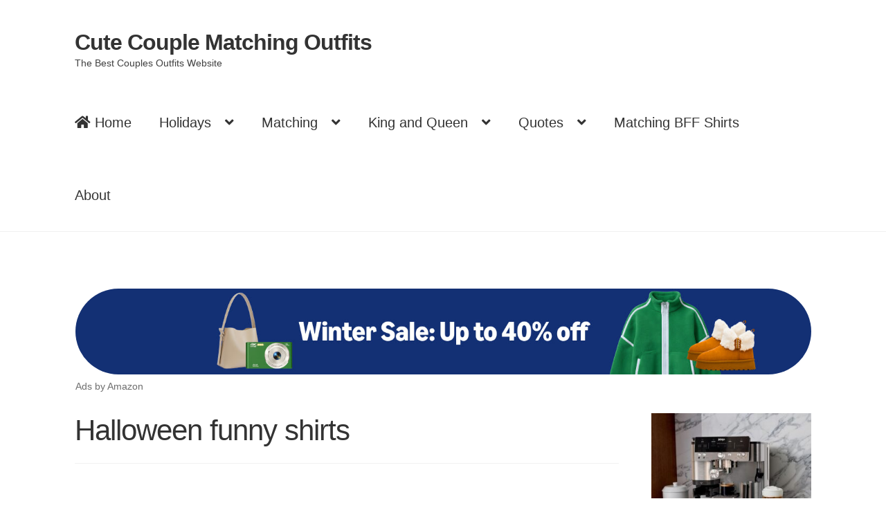

--- FILE ---
content_type: text/html; charset=UTF-8
request_url: https://couplesoutfits.com/?attachment_id=4061
body_size: 20069
content:
<!doctype html><html lang="en-US"><head><script data-no-optimize="1">var litespeed_docref=sessionStorage.getItem("litespeed_docref");litespeed_docref&&(Object.defineProperty(document,"referrer",{get:function(){return litespeed_docref}}),sessionStorage.removeItem("litespeed_docref"));</script> <meta name="p:domain_verify" content="b0c7f1fd6008ad6cc3a994af93d672c7"/><meta name="yandex-verification" content="11a249f45c1c06eb" />
 <script data-ad-client="ca-pub-5272269731372141" type="litespeed/javascript" data-src="https://pagead2.googlesyndication.com/pagead/js/adsbygoogle.js"></script> <meta charset="UTF-8"><meta name="viewport" content="width=device-width, initial-scale=1, maximum-scale=1.0, user-scalable=no"><link rel="profile" href="https://gmpg.org/xfn/11"><link rel="pingback" href="https://couplesoutfits.com/xmlrpc.php"><title>Halloween funny shirts &#8211; Cute Couple Matching Outfits</title><meta name='robots' content='max-image-preview:large' /><link rel='dns-prefetch' href='//secure.gravatar.com' /><link rel='dns-prefetch' href='//stats.wp.com' /><link rel='dns-prefetch' href='//fonts.googleapis.com' /><link rel='dns-prefetch' href='//v0.wordpress.com' /><link rel='preconnect' href='//i0.wp.com' /><link rel='preconnect' href='//c0.wp.com' /><link rel="alternate" type="application/rss+xml" title="Cute Couple Matching Outfits &raquo; Feed" href="https://couplesoutfits.com/feed/" /><link rel="alternate" type="application/rss+xml" title="Cute Couple Matching Outfits &raquo; Comments Feed" href="https://couplesoutfits.com/comments/feed/" /><link rel="alternate" type="application/rss+xml" title="Cute Couple Matching Outfits &raquo; Halloween funny shirts Comments Feed" href="https://couplesoutfits.com/?attachment_id=4061/feed/" /><link rel="alternate" title="oEmbed (JSON)" type="application/json+oembed" href="https://couplesoutfits.com/wp-json/oembed/1.0/embed?url=https%3A%2F%2Fcouplesoutfits.com%2F%3Fattachment_id%3D4061" /><link rel="alternate" title="oEmbed (XML)" type="text/xml+oembed" href="https://couplesoutfits.com/wp-json/oembed/1.0/embed?url=https%3A%2F%2Fcouplesoutfits.com%2F%3Fattachment_id%3D4061&#038;format=xml" /><style id="litespeed-ccss">.wp-block-group{box-sizing:border-box}.wp-block-image{margin:0 0 1em}.wp-block-image img{max-width:100%}.wp-block-image:not(.is-style-rounded) img{border-radius:inherit}.wp-block-image .aligncenter{display:table}.wp-block-image .aligncenter{margin-left:auto;margin-right:auto}.wp-block-image.is-style-rounded img{border-radius:9999px}.wp-block-image figure{margin:0}.aligncenter{clear:both}.screen-reader-text{border:0;clip:rect(1px,1px,1px,1px);-webkit-clip-path:inset(50%);clip-path:inset(50%);height:1px;margin:-1px;overflow:hidden;padding:0;position:absolute;width:1px;word-wrap:normal!important}.has-text-align-justify{text-align:justify}:root{--wp-admin-theme-color:#007cba;--wp-admin-theme-color-darker-10:#006ba1;--wp-admin-theme-color-darker-20:#005a87}:root{--coblocks-spacing--0:0;--coblocks-spacing--1:.5em;--coblocks-spacing--2:1em;--coblocks-spacing--3:1.5em;--coblocks-spacing--4:2em;--coblocks-spacing--5:2.5em;--coblocks-spacing--6:3em;--coblocks-spacing--7:3.5em;--coblocks-spacing--8:4em;--coblocks-spacing--9:4.5em;--coblocks-spacing--10:7em}:root{--wp-admin-theme-color:#007cba;--wp-admin-theme-color-darker-10:#006ba1;--wp-admin-theme-color-darker-20:#005a87}.wp-block-coblocks-media-card__media{grid-area:media-text-media;margin:0;position:relative}.wp-block-coblocks-media-card__content{grid-area:media-text-content;margin-left:-50%;position:relative;word-break:break-word;z-index:1}@media (max-width:599px) and (min-width:600px){.wp-block-coblocks-media-card.is-stacked-on-mobile .wp-block-coblocks-media-card__content{grid-area:media-text-content;margin-left:-100px}}.hentry .entry-content div.wp-block-image:not(.block-editor-media-placeholder){display:inline}.hentry .entry-content div.wp-block-image:not(.block-editor-media-placeholder) figure{margin-bottom:1.41575em}#wpfront-scroll-top-container{display:none;position:fixed;z-index:9999}html{font-family:sans-serif;-ms-text-size-adjust:100%;-webkit-text-size-adjust:100%}body{margin:0}article,figure,header,main,nav{display:block}a{background-color:transparent}strong{font-weight:700}h1{font-size:2em;margin:.67em 0}img{border:0}svg:not(:root){overflow:hidden}figure{margin:1em 40px}button,input,textarea{color:inherit;font:inherit;margin:0}button{overflow:visible}button{text-transform:none}button,input[type=submit]{-webkit-appearance:button}button::-moz-focus-inner,input::-moz-focus-inner{border:0;padding:0}input{line-height:normal}fieldset{border:1px solid silver;margin:0 2px;padding:.35em .625em .75em}textarea{overflow:auto}body{-ms-word-wrap:break-word;word-wrap:break-word}body,button,input,textarea{color:#43454b;font-family:"Source Sans Pro","HelveticaNeue-Light","Helvetica Neue Light","Helvetica Neue",Helvetica,Arial,"Lucida Grande",sans-serif;line-height:1.618;text-rendering:optimizeLegibility;font-weight:400}h1,h2,h3{clear:both;font-weight:300;margin:0 0 .5407911001em;color:#131315}h1{font-size:2.617924em;line-height:1.214;letter-spacing:-1px}h2,.beta{font-size:2em;line-height:1.214}h3,.gamma{font-size:1.618em}.beta,.gamma{display:block}p+h2{margin-top:2.2906835em}p{margin:0 0 1.41575em}ul{margin:0 0 1.41575em 3em;padding:0}ul{list-style:disc}li>ul{margin-bottom:0;margin-left:1em}strong{font-weight:600}i{font-style:italic}figure{margin:0}img{height:auto;max-width:100%;display:block;border-radius:3px}a{color:#2c2d33;text-decoration:none}*{box-sizing:border-box}body{background-color:#fff;overflow-x:hidden}.site{overflow-x:hidden}.site-header{background-color:#2c2d33;padding-top:1.618em;padding-bottom:1.618em;color:#9aa0a7;background-position:center center;position:relative;z-index:999;border-bottom:1px solid transparent}.home.page:not(.page-template-template-homepage) .site-header{margin-bottom:4.235801032em}.no-wc-breadcrumb .site-header{margin-bottom:4.235801032em}.header-widget-region{position:relative;z-index:99}.header-widget-region:before,.header-widget-region:after{content:"";display:table}.header-widget-region:after{clear:both}.header-widget-region .widget{margin:0;padding:1em 0;font-size:.875em}.site-branding{float:left;margin-bottom:0;width:calc(100% - 120px)}.site-branding .site-title{font-size:2em;letter-spacing:-1px;margin:0}.site-branding .site-title a{font-weight:700}.site-branding .site-description{font-size:.875em;display:none}.site-main{margin-bottom:2.617924em}.site-content{outline:none}.aligncenter{clear:both;display:block;margin:0 auto}.screen-reader-text{border:0;clip:rect(1px,1px,1px,1px);-webkit-clip-path:inset(50%);clip-path:inset(50%);height:1px;margin:-1px;overflow:hidden;padding:0;position:absolute;width:1px;word-wrap:normal!important}.entry-content:before,.entry-content:after,.site-header:before,.site-header:after,.site-content:before,.site-content:after{content:"";display:table}.entry-content:after,.site-header:after,.site-content:after{clear:both}.hentry{margin:0 0 4.235801032em}.hentry .entry-header{margin-bottom:1em;border-bottom:1px solid rgba(0,0,0,.05)}.hentry .entry-content a{text-decoration:underline}.hentry.type-page .entry-header{border-bottom:0;margin-bottom:0}form{margin-bottom:1.618em}button,input,textarea{font-size:100%;margin:0}button,input[type=submit]{border:0;border-radius:0;background:0 0;background-color:#43454b;border-color:#43454b;color:#fff;padding:.6180469716em 1.41575em;text-decoration:none;font-weight:600;text-shadow:none;display:inline-block;-webkit-appearance:none;word-break:break-all}button:after,input[type=submit]:after{display:none}button::-moz-focus-inner,input::-moz-focus-inner{border:0;padding:0}input[type=text],textarea{padding:.6180469716em;background-color:#f2f2f2;color:#43454b;border:0;-webkit-appearance:none;box-sizing:border-box;font-weight:400;box-shadow:inset 0 1px 1px rgba(0,0,0,.125)}textarea{overflow:auto;padding-left:.875em;vertical-align:top;width:100%}label{font-weight:400}fieldset{padding:1.618em;padding-top:1em;border:0;margin:0;margin-bottom:1.618em;margin-top:1.618em}iframe{max-width:100%}button.menu-toggle{text-align:left;float:right;position:relative;border:2px solid transparent;box-shadow:none;border-radius:2px;background-image:none;padding:.6180469716em .875em .6180469716em 2.617924em;font-size:.875em;max-width:120px}button.menu-toggle:before,button.menu-toggle:after,button.menu-toggle span:before{content:"";display:block;height:2px;width:14px;position:absolute;top:50%;left:1em;margin-top:-1px;border-radius:3px}button.menu-toggle:before{transform:translateY(-4px)}button.menu-toggle:after{transform:translateY(4px)}.primary-navigation{display:none}.main-navigation:before,.main-navigation:after{content:"";display:table}.main-navigation:after{clear:both}.main-navigation .menu{clear:both}.handheld-navigation{overflow:hidden;max-height:0}.handheld-navigation{clear:both}.handheld-navigation ul{margin:0}.handheld-navigation ul.menu li{position:relative}.handheld-navigation ul.menu .sub-menu{visibility:hidden;opacity:0;max-height:0}.main-navigation ul{margin-left:0;list-style:none;margin-bottom:0}.main-navigation ul ul{display:block;margin-left:1.41575em}.main-navigation ul li a{padding:.875em 0;display:block}.widget{margin:0 0 3.706325903em}.widget .widget-title{font-size:1.41575em;letter-spacing:0;border-bottom:1px solid rgba(0,0,0,.05);padding:0 0 1em;margin-bottom:1em;font-weight:300}.widget-area .widget{font-size:.875em;font-weight:400}@media (min-width:768px){.site-header{padding-top:2.617924em;padding-bottom:0}.site-header .site-branding{display:block;width:100%;float:left;margin-left:0;margin-right:0;clear:both}.site-branding .site-description{margin-bottom:0;display:block}.site-branding{margin-bottom:1.41575em}.col-full{max-width:66.4989378333em;margin-left:auto;margin-right:auto;padding:0 2.617924em;box-sizing:content-box}.col-full:before,.col-full:after{content:"";display:table}.col-full:after{clear:both}.col-full:after{content:" ";display:block;clear:both}.site-content:before,.site-content:after{content:"";display:table}.site-content:after{clear:both}.content-area{width:73.9130434783%;float:left;margin-right:4.347826087%}.widget-area{width:21.7391304348%;float:right;margin-right:0}.right-sidebar .content-area{width:73.9130434783%;float:left;margin-right:4.347826087%}.right-sidebar .widget-area{width:21.7391304348%;float:right;margin-right:0}.content-area,.widget-area{margin-bottom:2.617924em}.hentry .entry-header{margin-bottom:2.617924em}.menu-toggle,.handheld-navigation{display:none}.primary-navigation{display:block}.main-navigation{clear:both;display:block;width:100%}.main-navigation ul{list-style:none;margin:0;padding-left:0;display:block}.main-navigation ul li{position:relative;display:inline-block;text-align:left}.main-navigation ul li a{display:block}.main-navigation ul li a:before{display:none}.main-navigation ul ul{float:left;position:absolute;top:100%;z-index:99999;left:-9999px}.main-navigation ul ul li{display:block}.main-navigation ul ul li a{width:200px}ul.menu li.current-menu-item>a{color:#43454b}.storefront-primary-navigation{clear:both}.storefront-primary-navigation:before,.storefront-primary-navigation:after{content:"";display:table}.storefront-primary-navigation:after{clear:both}.main-navigation ul.menu{max-height:none;overflow:visible;margin-left:-1em}.main-navigation ul.menu>li>a{padding:1.618em 1em}.main-navigation ul.menu ul{margin-left:0}.main-navigation ul.menu ul li a{padding:.875em 1.41575em;font-weight:400;font-size:.875em}.main-navigation ul.menu ul li:last-child{border-bottom:0}.main-navigation a{padding:0 1em 2.2906835em}}@media (max-width:66.4989378333em){.col-full{margin-left:2.617924em;margin-right:2.617924em;padding:0}}@media (max-width:568px){.col-full{margin-left:1.41575em;margin-right:1.41575em;padding:0}}.main-navigation ul li a,.site-title a,ul.menu li a,button.menu-toggle{color:#333}button.menu-toggle{border-color:#333}.site-header ul.menu li.current-menu-item>a{color:#747474}fieldset{background-color:#fbfbfb}.site-header,.main-navigation ul.menu>li.menu-item-has-children:after,button.menu-toggle{background-color:#fff}p.site-description,.site-header{color:#404040}button.menu-toggle:after,button.menu-toggle:before,button.menu-toggle span:before{background-color:#333}h1,h2,h3{color:#333}body{color:#6d6d6d}a{color:#96588a}button,input[type=submit]{background-color:#e2e2e2;border-color:#e2e2e2;color:#333}@media screen and (min-width:768px){.main-navigation ul.menu ul.sub-menu{background-color:#f0f0f0}.site-header{border-bottom-color:#f0f0f0}}.fa{-moz-osx-font-smoothing:grayscale;-webkit-font-smoothing:antialiased;display:inline-block;font-style:normal;font-variant:normal;text-rendering:auto;line-height:1}.fa-home:before{content:""}.fa{font-family:"Font Awesome 5 Free";font-weight:900}@media (min-width:768px){.main-navigation ul.menu>li.menu-item-has-children>a:after{-webkit-font-smoothing:antialiased;-moz-osx-font-smoothing:grayscale;display:inline-block;font-style:normal;font-variant:normal;font-weight:400;line-height:1;font-family:"Font Awesome 5 Free";font-weight:900;line-height:inherit;vertical-align:baseline;content:"";margin-left:1em}}.jp-carousel-overlay .swiper-button-next,.jp-carousel-overlay .swiper-button-prev{background-image:none}.jp-carousel-wrap *{line-height:inherit}.jp-carousel-wrap.swiper-container{height:auto;width:100vw}.jp-carousel-overlay .swiper-button-next,.jp-carousel-overlay .swiper-button-prev{opacity:.5;height:initial;width:initial;padding:20px 40px;background-image:none}.jp-carousel-overlay .swiper-button-next:after,.jp-carousel-overlay .swiper-button-prev:after{content:none}.jp-carousel-overlay .swiper-button-next svg,.jp-carousel-overlay .swiper-button-prev svg{height:30px;width:28px;background:#000;border-radius:4px}.jp-carousel-overlay{font-family:'Helvetica Neue',sans-serif!important;z-index:2147483647;overflow-x:hidden;overflow-y:auto;direction:ltr;position:fixed;top:0;right:0;bottom:0;left:0;background:#000}.jp-carousel-overlay *{box-sizing:border-box}.jp-carousel-overlay h2:before,.jp-carousel-overlay h3:before{content:none;display:none}.jp-carousel-overlay .swiper-container .swiper-button-prev{left:0;right:auto}.jp-carousel-overlay .swiper-container .swiper-button-next{right:0;left:auto}.jp-carousel-container{display:grid;grid-template-rows:1fr 64px;height:100%}.jp-carousel-info{display:flex;flex-direction:column;text-align:left!important;-webkit-font-smoothing:subpixel-antialiased!important;z-index:100;background-color:#000;opacity:1}.jp-carousel-info-footer{position:relative;background-color:#000;height:64px;display:flex;align-items:center;justify-content:space-between;width:100vw}.jp-carousel-info-extra{display:none;background-color:#000;padding:35px;width:100vw;border-top:1px solid #222}.jp-carousel-title-and-caption{margin-bottom:15px}.jp-carousel-photo-info{left:0!important;width:100%!important}.jp-carousel-comments-wrapper{padding:0;width:100%!important;display:none}.jp-carousel-close-hint{letter-spacing:0!important;position:fixed;top:20px;right:30px;padding:10px;text-align:right;width:45px;height:45px;z-index:15;color:#fff}.jp-carousel-close-hint svg{padding:3px 2px;background:#000;border-radius:4px}.jp-carousel-pagination-container{flex:1;margin:0 15px 0 35px}.jp-carousel-pagination,.jp-swiper-pagination{color:#fff;font-size:15px;font-weight:400;white-space:nowrap;display:none;position:static!important}.jp-carousel-pagination-container .swiper-pagination{text-align:left;line-height:8px}.jp-carousel-pagination{padding-left:5px}.jp-carousel-info-footer .jp-carousel-photo-title-container{flex-basis:50vw;flex:4;justify-content:center;overflow:hidden;margin:0}.jp-carousel-photo-caption,.jp-carousel-photo-title{background:0 0!important;border:none!important;display:inline-block;font:normal 20px/1.3em 'Helvetica Neue',sans-serif;line-height:normal;letter-spacing:0!important;margin:0 0 10px;padding:0;overflow:hidden;text-shadow:none!important;text-transform:none!important;color:#fff}.jp-carousel-info-footer .jp-carousel-photo-caption{text-align:center;font-size:15px;white-space:nowrap;color:#999;margin:0;text-overflow:ellipsis}.jp-carousel-photo-title{font-size:32px;margin-bottom:2px}.jp-carousel-photo-description{color:#999;font-size:16px;margin:25px 0;width:100%}.jp-carousel-photo-description{overflow:hidden;overflow-wrap:break-word}.jp-carousel-caption{font-size:14px;font-weight:400;margin:0}.jp-carousel-image-meta{color:#fff;font-size:13px;font:12px/1.4 'Helvetica Neue',sans-serif!important;width:100%;display:none}.jp-carousel-image-meta ul{margin:0!important;padding:0!important;list-style:none!important}a.jp-carousel-image-download{display:inline-block;clear:both;color:#999;line-height:1;font-weight:400;font-size:14px;text-decoration:none}a.jp-carousel-image-download svg{display:inline-block;vertical-align:middle;margin:0 3px;padding-bottom:2px}.jp-carousel-comments{font:15px/1.7 'Helvetica Neue',sans-serif!important;font-weight:400;background:none transparent;width:100%;bottom:10px;margin-top:20px}#jp-carousel-comment-form{margin:0 0 10px!important;width:100%}textarea#jp-carousel-comment-form-comment-field{background:rgba(34,34,34,.9);border:1px solid #3a3a3a;color:#a7aaad;font:16px/1.4 'Helvetica Neue',sans-serif!important;width:100%;padding:10px 10px 5px;margin:0;float:none;height:147px;box-shadow:inset 2px 2px 2px rgba(0,0,0,.2);border-radius:3px;overflow:hidden;box-sizing:border-box}textarea#jp-carousel-comment-form-comment-field::-webkit-input-placeholder{color:#555}#jp-carousel-loading-overlay{display:none;position:fixed;top:0;bottom:0;left:0;right:0}#jp-carousel-loading-wrapper{display:flex;align-items:center;justify-content:center;height:100vh;width:100vw}#jp-carousel-library-loading,#jp-carousel-library-loading:after{border-radius:50%;width:40px;height:40px}#jp-carousel-library-loading{float:left;margin:22px 0 0 10px;font-size:10px;position:relative;text-indent:-9999em;border-top:8px solid rgba(255,255,255,.2);border-right:8px solid rgba(255,255,255,.2);border-bottom:8px solid rgba(255,255,255,.2);border-left:8px solid #fff;transform:translateZ(0);animation:load8 1.1s infinite linear}#jp-carousel-comment-form-spinner,#jp-carousel-comment-form-spinner:after{border-radius:50%;width:20px;height:20px}#jp-carousel-comment-form-spinner{display:none;float:left;margin:22px 0 0 10px;font-size:10px;position:absolute;text-indent:-9999em;border-top:4px solid rgba(255,255,255,.2);border-right:4px solid rgba(255,255,255,.2);border-bottom:4px solid rgba(255,255,255,.2);border-left:4px solid #fff;transform:translateZ(0);animation:load8 1.1s infinite linear;margin:0 auto;top:calc(50% - 15px);left:0;bottom:0;right:0}@keyframes load8{0%{transform:rotate(0)}100%{transform:rotate(360deg)}}.jp-carousel-info-content-wrapper{max-width:800px;margin:auto}#jp-carousel-comment-form-submit-and-info-wrapper{display:none;overflow:hidden;width:100%}#jp-carousel-comment-form-commenting-as input{background:rgba(34,34,34,.9);border:1px solid #3a3a3a;color:#a7aaad;font:16px/1.4 'Helvetica Neue',sans-serif!important;padding:10px;float:left;box-shadow:inset 2px 2px 2px rgba(0,0,0,.2);border-radius:2px;width:285px}#jp-carousel-comment-form-commenting-as fieldset{float:left;border:none;margin:20px 0 0;padding:0;clear:both}#jp-carousel-comment-form-commenting-as label{font:400 13px/1.7 'Helvetica Neue',sans-serif!important;margin:0 20px 3px 0;float:left;width:100px}#jp-carousel-comment-form-button-submit{margin-top:20px;margin-left:auto;display:block;border:solid 1px #fff;background:rgba(34,34,34,.9);border-radius:3px;padding:8px 16px;font-size:14px;color:#fff}#jp-carousel-comment-form-container{margin-bottom:15px;width:100%;margin-top:20px;color:#999;position:relative;overflow:hidden}#jp-carousel-comment-post-results{display:none;overflow:auto;width:100%}#jp-carousel-comments-loading{font:400 15px/1.7 'Helvetica Neue',sans-serif!important;display:none;color:#999;text-align:left;margin-bottom:20px;width:100%;bottom:10px;margin-top:20px}.jp-carousel-photo-icons-container{flex:1;display:block;text-align:right;margin:0 20px 0 30px;white-space:nowrap}.jp-carousel-icon-btn{padding:16px;text-decoration:none;border:none;background:0 0;display:inline-block;height:64px}.jp-carousel-icon{border:none;display:inline-block;line-height:0;font-weight:400;font-style:normal;border-radius:4px;width:31px;padding:4px 3px 3px}.jp-carousel-icon svg{display:inline-block}.jp-carousel-icon .jp-carousel-has-comments-indicator{display:none;font-size:12px;vertical-align:top;margin-left:-16px;line-height:1;padding:2px 4px;border-radius:4px;background:#fff;color:#000;font-weight:400;font-family:'Helvetica Neue',sans-serif!important;position:relative}@media only screen and (max-width:760px){.jp-carousel-overlay .swiper-container .swiper-button-next,.jp-carousel-overlay .swiper-container .swiper-button-prev{display:none!important}.jp-carousel-image-meta{float:none!important;width:100%!important;box-sizing:border-box;margin-left:0}.jp-carousel-close-hint{font-size:26px!important;position:fixed!important;top:10px;right:10px}.jp-carousel-wrap{background-color:#000}.jp-carousel-caption{overflow:visible!important}.jp-carousel-info-footer .jp-carousel-photo-title-container{display:none}.jp-carousel-photo-icons-container{margin:0 10px 0 0;white-space:nowrap}.jp-carousel-icon-btn{padding-left:20px}.jp-carousel-pagination{padding-left:5px}.jp-carousel-pagination-container{margin-left:25px}#jp-carousel-comment-form-commenting-as fieldset,#jp-carousel-comment-form-commenting-as input{width:100%;float:none}}:root{--swiper-theme-color:#007aff}.swiper-container{margin-left:auto;margin-right:auto;position:relative;overflow:hidden;list-style:none;padding:0;z-index:1}.swiper-wrapper{position:relative;width:100%;height:100%;z-index:1;display:flex;box-sizing:content-box}.swiper-wrapper{transform:translate3d(0,0,0)}:root{--swiper-navigation-size:44px}.swiper-button-next,.swiper-button-prev{position:absolute;top:50%;width:calc(var(--swiper-navigation-size)/44*27);height:var(--swiper-navigation-size);margin-top:calc(0px - (var(--swiper-navigation-size)/2));z-index:10;display:flex;align-items:center;justify-content:center;color:var(--swiper-navigation-color,var(--swiper-theme-color))}.swiper-button-next:after,.swiper-button-prev:after{font-family:swiper-icons;font-size:var(--swiper-navigation-size);text-transform:none!important;letter-spacing:0;text-transform:none;font-variant:initial;line-height:1}.swiper-button-prev{left:10px;right:auto}.swiper-button-prev:after{content:'prev'}.swiper-button-next{right:10px;left:auto}.swiper-button-next:after{content:'next'}.swiper-pagination{position:absolute;text-align:center;transform:translate3d(0,0,0);z-index:10}.screen-reader-text{border:0;clip:rect(1px,1px,1px,1px);-webkit-clip-path:inset(50%);clip-path:inset(50%);height:1px;margin:-1px;overflow:hidden;padding:0;position:absolute!important;width:1px;word-wrap:normal!important}.screen-reader-text{border:0;clip:rect(1px,1px,1px,1px);-webkit-clip-path:inset(50%);clip-path:inset(50%);height:1px;margin:-1px;overflow:hidden;padding:0;position:absolute!important;width:1px;word-wrap:normal!important}html:not(.jetpack-lazy-images-js-enabled):not(.js) .jetpack-lazy-image{display:none}.col-full{padding:0}.main-navigation ul li{border-top:4px solid #fff;border-bottom:4px solid #fff}.main-navigation ul.menu{font-size:20px}.home.page:not(.page-template-template-homepage) .site-header{margin-bottom:2em}.hentry .entry-header{margin-bottom:0}</style><link rel="preload" data-asynced="1" data-optimized="2" as="style" onload="this.onload=null;this.rel='stylesheet'" href="https://couplesoutfits.com/wp-content/litespeed/ucss/b613a5b21176d55807d2ce0e1f253308.css?ver=37811" /><script data-optimized="1" type="litespeed/javascript" data-src="https://couplesoutfits.com/wp-content/plugins/litespeed-cache/assets/js/css_async.min.js"></script> <style id='wp-block-image-inline-css'>.wp-block-image>a,.wp-block-image>figure>a{display:inline-block}.wp-block-image img{box-sizing:border-box;height:auto;max-width:100%;vertical-align:bottom}@media not (prefers-reduced-motion){.wp-block-image img.hide{visibility:hidden}.wp-block-image img.show{animation:show-content-image .4s}}.wp-block-image[style*=border-radius] img,.wp-block-image[style*=border-radius]>a{border-radius:inherit}.wp-block-image.has-custom-border img{box-sizing:border-box}.wp-block-image.aligncenter{text-align:center}.wp-block-image.alignfull>a,.wp-block-image.alignwide>a{width:100%}.wp-block-image.alignfull img,.wp-block-image.alignwide img{height:auto;width:100%}.wp-block-image .aligncenter,.wp-block-image .alignleft,.wp-block-image .alignright,.wp-block-image.aligncenter,.wp-block-image.alignleft,.wp-block-image.alignright{display:table}.wp-block-image .aligncenter>figcaption,.wp-block-image .alignleft>figcaption,.wp-block-image .alignright>figcaption,.wp-block-image.aligncenter>figcaption,.wp-block-image.alignleft>figcaption,.wp-block-image.alignright>figcaption{caption-side:bottom;display:table-caption}.wp-block-image .alignleft{float:left;margin:.5em 1em .5em 0}.wp-block-image .alignright{float:right;margin:.5em 0 .5em 1em}.wp-block-image .aligncenter{margin-left:auto;margin-right:auto}.wp-block-image :where(figcaption){margin-bottom:1em;margin-top:.5em}.wp-block-image.is-style-circle-mask img{border-radius:9999px}@supports ((-webkit-mask-image:none) or (mask-image:none)) or (-webkit-mask-image:none){.wp-block-image.is-style-circle-mask img{border-radius:0;-webkit-mask-image:url('data:image/svg+xml;utf8,<svg viewBox="0 0 100 100" xmlns="http://www.w3.org/2000/svg"><circle cx="50" cy="50" r="50"/></svg>');mask-image:url('data:image/svg+xml;utf8,<svg viewBox="0 0 100 100" xmlns="http://www.w3.org/2000/svg"><circle cx="50" cy="50" r="50"/></svg>');mask-mode:alpha;-webkit-mask-position:center;mask-position:center;-webkit-mask-repeat:no-repeat;mask-repeat:no-repeat;-webkit-mask-size:contain;mask-size:contain}}:root :where(.wp-block-image.is-style-rounded img,.wp-block-image .is-style-rounded img){border-radius:9999px}.wp-block-image figure{margin:0}.wp-lightbox-container{display:flex;flex-direction:column;position:relative}.wp-lightbox-container img{cursor:zoom-in}.wp-lightbox-container img:hover+button{opacity:1}.wp-lightbox-container button{align-items:center;backdrop-filter:blur(16px) saturate(180%);background-color:#5a5a5a40;border:none;border-radius:4px;cursor:zoom-in;display:flex;height:20px;justify-content:center;opacity:0;padding:0;position:absolute;right:16px;text-align:center;top:16px;width:20px;z-index:100}@media not (prefers-reduced-motion){.wp-lightbox-container button{transition:opacity .2s ease}}.wp-lightbox-container button:focus-visible{outline:3px auto #5a5a5a40;outline:3px auto -webkit-focus-ring-color;outline-offset:3px}.wp-lightbox-container button:hover{cursor:pointer;opacity:1}.wp-lightbox-container button:focus{opacity:1}.wp-lightbox-container button:focus,.wp-lightbox-container button:hover,.wp-lightbox-container button:not(:hover):not(:active):not(.has-background){background-color:#5a5a5a40;border:none}.wp-lightbox-overlay{box-sizing:border-box;cursor:zoom-out;height:100vh;left:0;overflow:hidden;position:fixed;top:0;visibility:hidden;width:100%;z-index:100000}.wp-lightbox-overlay .close-button{align-items:center;cursor:pointer;display:flex;justify-content:center;min-height:40px;min-width:40px;padding:0;position:absolute;right:calc(env(safe-area-inset-right) + 16px);top:calc(env(safe-area-inset-top) + 16px);z-index:5000000}.wp-lightbox-overlay .close-button:focus,.wp-lightbox-overlay .close-button:hover,.wp-lightbox-overlay .close-button:not(:hover):not(:active):not(.has-background){background:none;border:none}.wp-lightbox-overlay .lightbox-image-container{height:var(--wp--lightbox-container-height);left:50%;overflow:hidden;position:absolute;top:50%;transform:translate(-50%,-50%);transform-origin:top left;width:var(--wp--lightbox-container-width);z-index:9999999999}.wp-lightbox-overlay .wp-block-image{align-items:center;box-sizing:border-box;display:flex;height:100%;justify-content:center;margin:0;position:relative;transform-origin:0 0;width:100%;z-index:3000000}.wp-lightbox-overlay .wp-block-image img{height:var(--wp--lightbox-image-height);min-height:var(--wp--lightbox-image-height);min-width:var(--wp--lightbox-image-width);width:var(--wp--lightbox-image-width)}.wp-lightbox-overlay .wp-block-image figcaption{display:none}.wp-lightbox-overlay button{background:none;border:none}.wp-lightbox-overlay .scrim{background-color:#fff;height:100%;opacity:.9;position:absolute;width:100%;z-index:2000000}.wp-lightbox-overlay.active{visibility:visible}@media not (prefers-reduced-motion){.wp-lightbox-overlay.active{animation:turn-on-visibility .25s both}.wp-lightbox-overlay.active img{animation:turn-on-visibility .35s both}.wp-lightbox-overlay.show-closing-animation:not(.active){animation:turn-off-visibility .35s both}.wp-lightbox-overlay.show-closing-animation:not(.active) img{animation:turn-off-visibility .25s both}.wp-lightbox-overlay.zoom.active{animation:none;opacity:1;visibility:visible}.wp-lightbox-overlay.zoom.active .lightbox-image-container{animation:lightbox-zoom-in .4s}.wp-lightbox-overlay.zoom.active .lightbox-image-container img{animation:none}.wp-lightbox-overlay.zoom.active .scrim{animation:turn-on-visibility .4s forwards}.wp-lightbox-overlay.zoom.show-closing-animation:not(.active){animation:none}.wp-lightbox-overlay.zoom.show-closing-animation:not(.active) .lightbox-image-container{animation:lightbox-zoom-out .4s}.wp-lightbox-overlay.zoom.show-closing-animation:not(.active) .lightbox-image-container img{animation:none}.wp-lightbox-overlay.zoom.show-closing-animation:not(.active) .scrim{animation:turn-off-visibility .4s forwards}}@keyframes show-content-image{0%{visibility:hidden}99%{visibility:hidden}to{visibility:visible}}@keyframes turn-on-visibility{0%{opacity:0}to{opacity:1}}@keyframes turn-off-visibility{0%{opacity:1;visibility:visible}99%{opacity:0;visibility:visible}to{opacity:0;visibility:hidden}}@keyframes lightbox-zoom-in{0%{transform:translate(calc((-100vw + var(--wp--lightbox-scrollbar-width))/2 + var(--wp--lightbox-initial-left-position)),calc(-50vh + var(--wp--lightbox-initial-top-position))) scale(var(--wp--lightbox-scale))}to{transform:translate(-50%,-50%) scale(1)}}@keyframes lightbox-zoom-out{0%{transform:translate(-50%,-50%) scale(1);visibility:visible}99%{visibility:visible}to{transform:translate(calc((-100vw + var(--wp--lightbox-scrollbar-width))/2 + var(--wp--lightbox-initial-left-position)),calc(-50vh + var(--wp--lightbox-initial-top-position))) scale(var(--wp--lightbox-scale));visibility:hidden}}
/*# sourceURL=https://c0.wp.com/c/6.9/wp-includes/blocks/image/style.min.css */</style> <script type="litespeed/javascript" data-src="https://c0.wp.com/c/6.9/wp-includes/js/jquery/jquery.min.js" id="jquery-core-js"></script> <link rel="https://api.w.org/" href="https://couplesoutfits.com/wp-json/" /><link rel="alternate" title="JSON" type="application/json" href="https://couplesoutfits.com/wp-json/wp/v2/media/4061" /><link rel="EditURI" type="application/rsd+xml" title="RSD" href="https://couplesoutfits.com/xmlrpc.php?rsd" /><link rel="canonical" href="https://couplesoutfits.com/?attachment_id=4061" /><meta property="og:type" content="article" /><meta property="og:title" content="Halloween funny shirts" /><meta property="og:url" content="https://couplesoutfits.com/?attachment_id=4061" /><meta property="og:description" content="Visit the post for more." /><meta property="article:published_time" content="2017-10-09T14:45:43+00:00" /><meta property="article:modified_time" content="2017-10-09T14:45:55+00:00" /><meta property="og:site_name" content="Cute Couple Matching Outfits" /><meta property="og:image" content="https://couplesoutfits.com/wp-content/uploads/2017/10/Halloween-funny-shirts-6.jpg" /><meta property="og:image:alt" content="Halloween funny shirts" /><meta property="og:locale" content="en_US" /><meta name="twitter:text:title" content="Halloween funny shirts" /><meta name="twitter:image" content="https://i0.wp.com/couplesoutfits.com/wp-content/uploads/2017/10/Halloween-funny-shirts-6.jpg?fit=550%2C550&#038;ssl=1&#038;w=640" /><meta name="twitter:image:alt" content="Halloween funny shirts" /><meta name="twitter:card" content="summary_large_image" /><meta name="twitter:description" content="Visit the post for more." /><link rel="icon" href="https://i0.wp.com/couplesoutfits.com/wp-content/uploads/2021/10/cropped-Cute-Matching-Couple-Outfits-Avatar.jpg?fit=32%2C32&#038;ssl=1" sizes="32x32" /><link rel="icon" href="https://i0.wp.com/couplesoutfits.com/wp-content/uploads/2021/10/cropped-Cute-Matching-Couple-Outfits-Avatar.jpg?fit=192%2C192&#038;ssl=1" sizes="192x192" /><link rel="apple-touch-icon" href="https://i0.wp.com/couplesoutfits.com/wp-content/uploads/2021/10/cropped-Cute-Matching-Couple-Outfits-Avatar.jpg?fit=180%2C180&#038;ssl=1" /><meta name="msapplication-TileImage" content="https://i0.wp.com/couplesoutfits.com/wp-content/uploads/2021/10/cropped-Cute-Matching-Couple-Outfits-Avatar.jpg?fit=270%2C270&#038;ssl=1" />
 <script type="litespeed/javascript" data-src="https://www.googletagmanager.com/gtag/js?id=UA-77930572-3"></script> <script type="litespeed/javascript">window.dataLayer=window.dataLayer||[];function gtag(){dataLayer.push(arguments)}
gtag('js',new Date());gtag('config','UA-77930572-3')</script> </head><body data-rsssl=1 class="attachment wp-singular attachment-template-default single single-attachment postid-4061 attachmentid-4061 attachment-jpeg wp-embed-responsive wp-theme-storefront wp-child-theme-storefront-child no-wc-breadcrumb storefront-align-wide right-sidebar"><div id="page" class="hfeed site"><header id="masthead" class="site-header" role="banner" style=""><div class="col-full"><div class="col-full">		<a class="skip-link screen-reader-text" href="#site-navigation">Skip to navigation</a>
<a class="skip-link screen-reader-text" href="#content">Skip to content</a><div class="site-branding"><div class="beta site-title"><a href="https://couplesoutfits.com/" rel="home">Cute Couple Matching Outfits</a></div><p class="site-description">The Best Couples Outfits Website</p></div></div><div class="storefront-primary-navigation"><div class="col-full"><nav id="site-navigation" class="main-navigation" role="navigation" aria-label="Primary Navigation">
<button id="site-navigation-menu-toggle" class="menu-toggle" aria-controls="site-navigation" aria-expanded="false"><span>Menu</span></button><div class="primary-navigation"><ul id="menu-menu-08-06-2021" class="menu"><li id="menu-item-16563" class="menu-item menu-item-type-custom menu-item-object-custom menu-item-home menu-item-16563"><a href="https://couplesoutfits.com/"><strong><i class="fa fa-home" aria-hidden="true"></i></strong> Home</a></li><li id="menu-item-19801" class="menu-item menu-item-type-custom menu-item-object-custom menu-item-has-children menu-item-19801"><a href="#">Holidays</a><ul class="sub-menu"><li id="menu-item-20946" class="menu-item menu-item-type-post_type menu-item-object-post menu-item-20946"><a href="https://couplesoutfits.com/mr-and-mrs-christmas-t-shirts/">Mr and Mrs Couple Christmas T-Shirts</a></li><li id="menu-item-20928" class="menu-item menu-item-type-post_type menu-item-object-post menu-item-20928"><a href="https://couplesoutfits.com/christmas-santa-t-shirts-for-couples/">Christmas Santa T-Shirts for Couples</a></li><li id="menu-item-20146" class="menu-item menu-item-type-post_type menu-item-object-post menu-item-20146"><a href="https://couplesoutfits.com/halloween-couple-t-shirt/">Halloween Couple T-Shirt</a></li><li id="menu-item-19800" class="menu-item menu-item-type-post_type menu-item-object-post menu-item-19800"><a href="https://couplesoutfits.com/mothers-day-shirts/">Mother’s Day Shirts</a></li><li id="menu-item-19799" class="menu-item menu-item-type-post_type menu-item-object-post menu-item-19799"><a href="https://couplesoutfits.com/fathers-day-shirts/">Father’s Day Shirts</a></li><li id="menu-item-19874" class="menu-item menu-item-type-post_type menu-item-object-post menu-item-19874"><a href="https://couplesoutfits.com/womens-day-shirts/">Women’s Day Shirts</a></li><li id="menu-item-19875" class="menu-item menu-item-type-post_type menu-item-object-post menu-item-19875"><a href="https://couplesoutfits.com/happy-easter-shirts/">Happy Easter Shirts</a></li><li id="menu-item-19914" class="menu-item menu-item-type-post_type menu-item-object-post menu-item-19914"><a href="https://couplesoutfits.com/day-of-the-dead-shirts/">Day Of The Dead Shirts</a></li><li id="menu-item-19945" class="menu-item menu-item-type-post_type menu-item-object-post menu-item-19945"><a href="https://couplesoutfits.com/st-patricks-shirts/">St Patricks Shirts</a></li></ul></li><li id="menu-item-16575" class="menu-item menu-item-type-custom menu-item-object-custom menu-item-has-children menu-item-16575"><a href="#">Matching</a><ul class="sub-menu"><li id="menu-item-20867" class="menu-item menu-item-type-post_type menu-item-object-post menu-item-20867"><a href="https://couplesoutfits.com/pizza/">Pizza Matching Couple T-Shirts</a></li><li id="menu-item-20826" class="menu-item menu-item-type-post_type menu-item-object-post menu-item-20826"><a href="https://couplesoutfits.com/i-love-you/">I Love You More Couple T-Shirts</a></li><li id="menu-item-20791" class="menu-item menu-item-type-post_type menu-item-object-post menu-item-20791"><a href="https://couplesoutfits.com/mr-and-mrs/">Mr and Mrs Couple T-Shirts 2024</a></li><li id="menu-item-20614" class="menu-item menu-item-type-post_type menu-item-object-post menu-item-20614"><a href="https://couplesoutfits.com/body-and-soul/">Body and Soul Couple Shirts</a></li><li id="menu-item-20572" class="menu-item menu-item-type-post_type menu-item-object-post menu-item-20572"><a href="https://couplesoutfits.com/couple-quotes-t-shirts/">Couple Quotes T-Shirts</a></li><li id="menu-item-20297" class="menu-item menu-item-type-post_type menu-item-object-post menu-item-20297"><a href="https://couplesoutfits.com/viva-magenta-couple-matching-outfits/">Viva Magenta Couple Matching Outfits</a></li><li id="menu-item-20071" class="menu-item menu-item-type-post_type menu-item-object-post menu-item-20071"><a href="https://couplesoutfits.com/mr-and-mrs-couple-t-shirts/">Mr and Mrs Couple T-Shirts</a></li><li id="menu-item-20042" class="menu-item menu-item-type-post_type menu-item-object-post menu-item-20042"><a href="https://couplesoutfits.com/couple-since-t-shirt/">Couple “Since” T-Shirt</a></li><li id="menu-item-19702" class="menu-item menu-item-type-post_type menu-item-object-post menu-item-19702"><a href="https://couplesoutfits.com/couple-emojis-t-shirts/">Couple Emojis T-Shirts</a></li><li id="menu-item-19672" class="menu-item menu-item-type-post_type menu-item-object-post menu-item-19672"><a href="https://couplesoutfits.com/very-peri-color-t-shirt-for-couple/">Very Peri Color T-Shirt for Couple</a></li><li id="menu-item-19601" class="menu-item menu-item-type-post_type menu-item-object-post menu-item-19601"><a href="https://couplesoutfits.com/coffee-couple-t-shirt/">Coffee Couple T-Shirt</a></li><li id="menu-item-19587" class="menu-item menu-item-type-post_type menu-item-object-post menu-item-19587"><a href="https://couplesoutfits.com/born-to-love/">Born to Love Him/Her</a></li><li id="menu-item-19434" class="menu-item menu-item-type-post_type menu-item-object-post menu-item-19434"><a href="https://couplesoutfits.com/couple-heart-shirts/">Couple Heart Shirts</a></li><li id="menu-item-19409" class="menu-item menu-item-type-post_type menu-item-object-post menu-item-19409"><a href="https://couplesoutfits.com/christmas-couple-shirts/">Christmas Couple Shirts</a></li><li id="menu-item-19236" class="menu-item menu-item-type-post_type menu-item-object-post menu-item-19236"><a href="https://couplesoutfits.com/keep-calm-hes-mine-shes-mine-couple-shirts/">Keep Calm He’s Mine She’s Mine Couple Shirts</a></li><li id="menu-item-18473" class="menu-item menu-item-type-post_type menu-item-object-post menu-item-18473"><a href="https://couplesoutfits.com/cute-couple-outfits-national-flag/">Cute Couple Outfits National Flag</a></li><li id="menu-item-16576" class="menu-item menu-item-type-post_type menu-item-object-post menu-item-16576"><a href="https://couplesoutfits.com/aye-hes-mine-aye-shes-mine-shirts/">Aye He’s Mine Aye She’s Mine Shirts</a></li><li id="menu-item-16577" class="menu-item menu-item-type-post_type menu-item-object-post menu-item-16577"><a href="https://couplesoutfits.com/beauty-and-the-beast-shirts/">Beauty and The Beast Shirts</a></li><li id="menu-item-16578" class="menu-item menu-item-type-post_type menu-item-object-post menu-item-16578"><a href="https://couplesoutfits.com/bonnie-and-clyde-shirts/">Bonnie And Clyde Shirts</a></li><li id="menu-item-16579" class="menu-item menu-item-type-post_type menu-item-object-post menu-item-16579"><a href="https://couplesoutfits.com/buck-and-doe-shirts/">Buck and Doe Shirts</a></li><li id="menu-item-16586" class="menu-item menu-item-type-post_type menu-item-object-post menu-item-16586"><a href="https://couplesoutfits.com/soul-mate-shirts/">Soul Mate Shirts</a></li><li id="menu-item-16580" class="menu-item menu-item-type-post_type menu-item-object-post menu-item-16580"><a href="https://couplesoutfits.com/husband-and-wife-shirts/">Husband And Wife Shirts</a></li><li id="menu-item-16581" class="menu-item menu-item-type-post_type menu-item-object-post menu-item-16581"><a href="https://couplesoutfits.com/i-love-my-crazy-girlfriend-boyfriend-shirts/">I Love My Crazy Girlfriend – Boyfriend Shirts</a></li><li id="menu-item-16582" class="menu-item menu-item-type-post_type menu-item-object-post menu-item-16582"><a href="https://couplesoutfits.com/prince-and-princess-shirts/">Prince and Princess Shirts</a></li><li id="menu-item-16583" class="menu-item menu-item-type-post_type menu-item-object-post menu-item-16583"><a href="https://couplesoutfits.com/romeo-and-juliet-shirts/">Romeo And Juliet Shirts</a></li><li id="menu-item-16584" class="menu-item menu-item-type-post_type menu-item-object-post menu-item-16584"><a href="https://couplesoutfits.com/the-nightmare-before-christmas-shirts/">The Nightmare Before Christmas Shirts</a></li></ul></li><li id="menu-item-16566" class="menu-item menu-item-type-custom menu-item-object-custom menu-item-has-children menu-item-16566"><a href="#">King and Queen</a><ul class="sub-menu"><li id="menu-item-20918" class="menu-item menu-item-type-post_type menu-item-object-post menu-item-20918"><a href="https://couplesoutfits.com/gold-king-queen/">Gold King Queen Couple T-Shirt</a></li><li id="menu-item-20673" class="menu-item menu-item-type-post_type menu-item-object-post menu-item-20673"><a href="https://couplesoutfits.com/king-queen-shirts/">King and Queen Couple T-Shirts 2024</a></li><li id="menu-item-20470" class="menu-item menu-item-type-post_type menu-item-object-post menu-item-has-children menu-item-20470"><a href="https://couplesoutfits.com/kings-born-in/">Kings Born In T-Shirts</a><ul class="sub-menu"><li id="menu-item-20545" class="menu-item menu-item-type-post_type menu-item-object-post menu-item-20545"><a href="https://couplesoutfits.com/skull-kings-born-in/">Skull Kings Born In T-Shirts</a></li></ul></li><li id="menu-item-20471" class="menu-item menu-item-type-post_type menu-item-object-post menu-item-20471"><a href="https://couplesoutfits.com/queens-born-in/">Queens Born In T-Shirts</a></li><li id="menu-item-20226" class="menu-item menu-item-type-post_type menu-item-object-post menu-item-20226"><a href="https://couplesoutfits.com/king-and-queen-boho-rainbow-couple-t-shirt/">King and Queen Boho Rainbow Couple T-Shirt</a></li><li id="menu-item-16571" class="menu-item menu-item-type-post_type menu-item-object-post menu-item-has-children menu-item-16571"><a href="https://couplesoutfits.com/king-and-queen-01-shirts/">King and Queen 01 Shirts</a><ul class="sub-menu"><li id="menu-item-19136" class="menu-item menu-item-type-post_type menu-item-object-post menu-item-19136"><a href="https://couplesoutfits.com/flowers-king-and-queen-01-couple-shirts/">Flowers King and Queen 01 Couple Shirts</a></li></ul></li><li id="menu-item-16573" class="menu-item menu-item-type-post_type menu-item-object-post menu-item-16573"><a href="https://couplesoutfits.com/king-and-queen-01-hoodies/">Shades of King and Queen 01 Hoodies</a></li><li id="menu-item-16568" class="menu-item menu-item-type-post_type menu-item-object-post menu-item-16568"><a href="https://couplesoutfits.com/crown-king-and-queen-shirts/">Crown King and Queen T-Shirts</a></li><li id="menu-item-16569" class="menu-item menu-item-type-post_type menu-item-object-post menu-item-16569"><a href="https://couplesoutfits.com/dont-mess-with-king-and-queen-shirts/">Don’t Mess With King and Queen Shirts</a></li><li id="menu-item-16585" class="menu-item menu-item-type-post_type menu-item-object-post menu-item-16585"><a href="https://couplesoutfits.com/i-stay-at-home-for-my-king-queen-shirts/">I Stay At Home For My King Queen Shirts</a></li><li id="menu-item-16574" class="menu-item menu-item-type-post_type menu-item-object-post menu-item-16574"><a href="https://couplesoutfits.com/the-king-his-queen-shirts/">The King His Queen Shirts</a></li><li id="menu-item-16572" class="menu-item menu-item-type-post_type menu-item-object-post menu-item-16572"><a href="https://couplesoutfits.com/king-and-queen-together-since-shirts/">King and Queen Together Since Shirts</a></li><li id="menu-item-16570" class="menu-item menu-item-type-post_type menu-item-object-post menu-item-16570"><a href="https://couplesoutfits.com/halloween-king-and-queen-shirts/">Halloween King and Queen Shirts</a></li><li id="menu-item-16567" class="menu-item menu-item-type-post_type menu-item-object-post menu-item-16567"><a href="https://couplesoutfits.com/christmas-king-queen-shirts/">Christmas King and Queen Couple Shirts</a></li></ul></li><li id="menu-item-16555" class="menu-item menu-item-type-custom menu-item-object-custom menu-item-has-children menu-item-16555"><a>Quotes</a><ul class="sub-menu"><li id="menu-item-16556" class="menu-item menu-item-type-post_type menu-item-object-post menu-item-16556"><a href="https://couplesoutfits.com/20-victor-hugo-love-quotes-for-instagram/">20 Victor Hugo Love Quotes For Instagram</a></li><li id="menu-item-16557" class="menu-item menu-item-type-post_type menu-item-object-post menu-item-16557"><a href="https://couplesoutfits.com/28-silly-couple-captions-and-pictures/">28 Silly Couple Captions and Pictures</a></li><li id="menu-item-16558" class="menu-item menu-item-type-post_type menu-item-object-post menu-item-16558"><a href="https://couplesoutfits.com/king-and-queen-quotes/">King and Queen Quotes For Instagram</a></li><li id="menu-item-16559" class="menu-item menu-item-type-post_type menu-item-object-post menu-item-16559"><a href="https://couplesoutfits.com/long-distance-couple-quotes/">Long Distance Couple Quotes</a></li><li id="menu-item-16560" class="menu-item menu-item-type-post_type menu-item-object-post menu-item-16560"><a href="https://couplesoutfits.com/love-captions-for-instagram-pictures/">Love Captions For Instagram Pictures</a></li><li id="menu-item-16561" class="menu-item menu-item-type-post_type menu-item-object-post menu-item-16561"><a href="https://couplesoutfits.com/old-couple-quotes-and-pictures/">Old Couple Quotes and Pictures</a></li></ul></li><li id="menu-item-20382" class="menu-item menu-item-type-custom menu-item-object-custom menu-item-20382"><a target="_blank" href="https://bffshirts.com/">Matching BFF Shirts</a></li><li id="menu-item-16562" class="menu-item menu-item-type-post_type menu-item-object-page menu-item-16562"><a href="https://couplesoutfits.com/about/">About</a></li></ul></div><div class="handheld-navigation"><ul id="menu-menu-08-06-2022" class="menu"><li class="menu-item menu-item-type-custom menu-item-object-custom menu-item-home menu-item-16563"><a href="https://couplesoutfits.com/"><strong><i class="fa fa-home" aria-hidden="true"></i></strong> Home</a></li><li class="menu-item menu-item-type-custom menu-item-object-custom menu-item-has-children menu-item-19801"><a href="#">Holidays</a><ul class="sub-menu"><li class="menu-item menu-item-type-post_type menu-item-object-post menu-item-20946"><a href="https://couplesoutfits.com/mr-and-mrs-christmas-t-shirts/">Mr and Mrs Couple Christmas T-Shirts</a></li><li class="menu-item menu-item-type-post_type menu-item-object-post menu-item-20928"><a href="https://couplesoutfits.com/christmas-santa-t-shirts-for-couples/">Christmas Santa T-Shirts for Couples</a></li><li class="menu-item menu-item-type-post_type menu-item-object-post menu-item-20146"><a href="https://couplesoutfits.com/halloween-couple-t-shirt/">Halloween Couple T-Shirt</a></li><li class="menu-item menu-item-type-post_type menu-item-object-post menu-item-19800"><a href="https://couplesoutfits.com/mothers-day-shirts/">Mother’s Day Shirts</a></li><li class="menu-item menu-item-type-post_type menu-item-object-post menu-item-19799"><a href="https://couplesoutfits.com/fathers-day-shirts/">Father’s Day Shirts</a></li><li class="menu-item menu-item-type-post_type menu-item-object-post menu-item-19874"><a href="https://couplesoutfits.com/womens-day-shirts/">Women’s Day Shirts</a></li><li class="menu-item menu-item-type-post_type menu-item-object-post menu-item-19875"><a href="https://couplesoutfits.com/happy-easter-shirts/">Happy Easter Shirts</a></li><li class="menu-item menu-item-type-post_type menu-item-object-post menu-item-19914"><a href="https://couplesoutfits.com/day-of-the-dead-shirts/">Day Of The Dead Shirts</a></li><li class="menu-item menu-item-type-post_type menu-item-object-post menu-item-19945"><a href="https://couplesoutfits.com/st-patricks-shirts/">St Patricks Shirts</a></li></ul></li><li class="menu-item menu-item-type-custom menu-item-object-custom menu-item-has-children menu-item-16575"><a href="#">Matching</a><ul class="sub-menu"><li class="menu-item menu-item-type-post_type menu-item-object-post menu-item-20867"><a href="https://couplesoutfits.com/pizza/">Pizza Matching Couple T-Shirts</a></li><li class="menu-item menu-item-type-post_type menu-item-object-post menu-item-20826"><a href="https://couplesoutfits.com/i-love-you/">I Love You More Couple T-Shirts</a></li><li class="menu-item menu-item-type-post_type menu-item-object-post menu-item-20791"><a href="https://couplesoutfits.com/mr-and-mrs/">Mr and Mrs Couple T-Shirts 2024</a></li><li class="menu-item menu-item-type-post_type menu-item-object-post menu-item-20614"><a href="https://couplesoutfits.com/body-and-soul/">Body and Soul Couple Shirts</a></li><li class="menu-item menu-item-type-post_type menu-item-object-post menu-item-20572"><a href="https://couplesoutfits.com/couple-quotes-t-shirts/">Couple Quotes T-Shirts</a></li><li class="menu-item menu-item-type-post_type menu-item-object-post menu-item-20297"><a href="https://couplesoutfits.com/viva-magenta-couple-matching-outfits/">Viva Magenta Couple Matching Outfits</a></li><li class="menu-item menu-item-type-post_type menu-item-object-post menu-item-20071"><a href="https://couplesoutfits.com/mr-and-mrs-couple-t-shirts/">Mr and Mrs Couple T-Shirts</a></li><li class="menu-item menu-item-type-post_type menu-item-object-post menu-item-20042"><a href="https://couplesoutfits.com/couple-since-t-shirt/">Couple “Since” T-Shirt</a></li><li class="menu-item menu-item-type-post_type menu-item-object-post menu-item-19702"><a href="https://couplesoutfits.com/couple-emojis-t-shirts/">Couple Emojis T-Shirts</a></li><li class="menu-item menu-item-type-post_type menu-item-object-post menu-item-19672"><a href="https://couplesoutfits.com/very-peri-color-t-shirt-for-couple/">Very Peri Color T-Shirt for Couple</a></li><li class="menu-item menu-item-type-post_type menu-item-object-post menu-item-19601"><a href="https://couplesoutfits.com/coffee-couple-t-shirt/">Coffee Couple T-Shirt</a></li><li class="menu-item menu-item-type-post_type menu-item-object-post menu-item-19587"><a href="https://couplesoutfits.com/born-to-love/">Born to Love Him/Her</a></li><li class="menu-item menu-item-type-post_type menu-item-object-post menu-item-19434"><a href="https://couplesoutfits.com/couple-heart-shirts/">Couple Heart Shirts</a></li><li class="menu-item menu-item-type-post_type menu-item-object-post menu-item-19409"><a href="https://couplesoutfits.com/christmas-couple-shirts/">Christmas Couple Shirts</a></li><li class="menu-item menu-item-type-post_type menu-item-object-post menu-item-19236"><a href="https://couplesoutfits.com/keep-calm-hes-mine-shes-mine-couple-shirts/">Keep Calm He’s Mine She’s Mine Couple Shirts</a></li><li class="menu-item menu-item-type-post_type menu-item-object-post menu-item-18473"><a href="https://couplesoutfits.com/cute-couple-outfits-national-flag/">Cute Couple Outfits National Flag</a></li><li class="menu-item menu-item-type-post_type menu-item-object-post menu-item-16576"><a href="https://couplesoutfits.com/aye-hes-mine-aye-shes-mine-shirts/">Aye He’s Mine Aye She’s Mine Shirts</a></li><li class="menu-item menu-item-type-post_type menu-item-object-post menu-item-16577"><a href="https://couplesoutfits.com/beauty-and-the-beast-shirts/">Beauty and The Beast Shirts</a></li><li class="menu-item menu-item-type-post_type menu-item-object-post menu-item-16578"><a href="https://couplesoutfits.com/bonnie-and-clyde-shirts/">Bonnie And Clyde Shirts</a></li><li class="menu-item menu-item-type-post_type menu-item-object-post menu-item-16579"><a href="https://couplesoutfits.com/buck-and-doe-shirts/">Buck and Doe Shirts</a></li><li class="menu-item menu-item-type-post_type menu-item-object-post menu-item-16586"><a href="https://couplesoutfits.com/soul-mate-shirts/">Soul Mate Shirts</a></li><li class="menu-item menu-item-type-post_type menu-item-object-post menu-item-16580"><a href="https://couplesoutfits.com/husband-and-wife-shirts/">Husband And Wife Shirts</a></li><li class="menu-item menu-item-type-post_type menu-item-object-post menu-item-16581"><a href="https://couplesoutfits.com/i-love-my-crazy-girlfriend-boyfriend-shirts/">I Love My Crazy Girlfriend – Boyfriend Shirts</a></li><li class="menu-item menu-item-type-post_type menu-item-object-post menu-item-16582"><a href="https://couplesoutfits.com/prince-and-princess-shirts/">Prince and Princess Shirts</a></li><li class="menu-item menu-item-type-post_type menu-item-object-post menu-item-16583"><a href="https://couplesoutfits.com/romeo-and-juliet-shirts/">Romeo And Juliet Shirts</a></li><li class="menu-item menu-item-type-post_type menu-item-object-post menu-item-16584"><a href="https://couplesoutfits.com/the-nightmare-before-christmas-shirts/">The Nightmare Before Christmas Shirts</a></li></ul></li><li class="menu-item menu-item-type-custom menu-item-object-custom menu-item-has-children menu-item-16566"><a href="#">King and Queen</a><ul class="sub-menu"><li class="menu-item menu-item-type-post_type menu-item-object-post menu-item-20918"><a href="https://couplesoutfits.com/gold-king-queen/">Gold King Queen Couple T-Shirt</a></li><li class="menu-item menu-item-type-post_type menu-item-object-post menu-item-20673"><a href="https://couplesoutfits.com/king-queen-shirts/">King and Queen Couple T-Shirts 2024</a></li><li class="menu-item menu-item-type-post_type menu-item-object-post menu-item-has-children menu-item-20470"><a href="https://couplesoutfits.com/kings-born-in/">Kings Born In T-Shirts</a><ul class="sub-menu"><li class="menu-item menu-item-type-post_type menu-item-object-post menu-item-20545"><a href="https://couplesoutfits.com/skull-kings-born-in/">Skull Kings Born In T-Shirts</a></li></ul></li><li class="menu-item menu-item-type-post_type menu-item-object-post menu-item-20471"><a href="https://couplesoutfits.com/queens-born-in/">Queens Born In T-Shirts</a></li><li class="menu-item menu-item-type-post_type menu-item-object-post menu-item-20226"><a href="https://couplesoutfits.com/king-and-queen-boho-rainbow-couple-t-shirt/">King and Queen Boho Rainbow Couple T-Shirt</a></li><li class="menu-item menu-item-type-post_type menu-item-object-post menu-item-has-children menu-item-16571"><a href="https://couplesoutfits.com/king-and-queen-01-shirts/">King and Queen 01 Shirts</a><ul class="sub-menu"><li class="menu-item menu-item-type-post_type menu-item-object-post menu-item-19136"><a href="https://couplesoutfits.com/flowers-king-and-queen-01-couple-shirts/">Flowers King and Queen 01 Couple Shirts</a></li></ul></li><li class="menu-item menu-item-type-post_type menu-item-object-post menu-item-16573"><a href="https://couplesoutfits.com/king-and-queen-01-hoodies/">Shades of King and Queen 01 Hoodies</a></li><li class="menu-item menu-item-type-post_type menu-item-object-post menu-item-16568"><a href="https://couplesoutfits.com/crown-king-and-queen-shirts/">Crown King and Queen T-Shirts</a></li><li class="menu-item menu-item-type-post_type menu-item-object-post menu-item-16569"><a href="https://couplesoutfits.com/dont-mess-with-king-and-queen-shirts/">Don’t Mess With King and Queen Shirts</a></li><li class="menu-item menu-item-type-post_type menu-item-object-post menu-item-16585"><a href="https://couplesoutfits.com/i-stay-at-home-for-my-king-queen-shirts/">I Stay At Home For My King Queen Shirts</a></li><li class="menu-item menu-item-type-post_type menu-item-object-post menu-item-16574"><a href="https://couplesoutfits.com/the-king-his-queen-shirts/">The King His Queen Shirts</a></li><li class="menu-item menu-item-type-post_type menu-item-object-post menu-item-16572"><a href="https://couplesoutfits.com/king-and-queen-together-since-shirts/">King and Queen Together Since Shirts</a></li><li class="menu-item menu-item-type-post_type menu-item-object-post menu-item-16570"><a href="https://couplesoutfits.com/halloween-king-and-queen-shirts/">Halloween King and Queen Shirts</a></li><li class="menu-item menu-item-type-post_type menu-item-object-post menu-item-16567"><a href="https://couplesoutfits.com/christmas-king-queen-shirts/">Christmas King and Queen Couple Shirts</a></li></ul></li><li class="menu-item menu-item-type-custom menu-item-object-custom menu-item-has-children menu-item-16555"><a>Quotes</a><ul class="sub-menu"><li class="menu-item menu-item-type-post_type menu-item-object-post menu-item-16556"><a href="https://couplesoutfits.com/20-victor-hugo-love-quotes-for-instagram/">20 Victor Hugo Love Quotes For Instagram</a></li><li class="menu-item menu-item-type-post_type menu-item-object-post menu-item-16557"><a href="https://couplesoutfits.com/28-silly-couple-captions-and-pictures/">28 Silly Couple Captions and Pictures</a></li><li class="menu-item menu-item-type-post_type menu-item-object-post menu-item-16558"><a href="https://couplesoutfits.com/king-and-queen-quotes/">King and Queen Quotes For Instagram</a></li><li class="menu-item menu-item-type-post_type menu-item-object-post menu-item-16559"><a href="https://couplesoutfits.com/long-distance-couple-quotes/">Long Distance Couple Quotes</a></li><li class="menu-item menu-item-type-post_type menu-item-object-post menu-item-16560"><a href="https://couplesoutfits.com/love-captions-for-instagram-pictures/">Love Captions For Instagram Pictures</a></li><li class="menu-item menu-item-type-post_type menu-item-object-post menu-item-16561"><a href="https://couplesoutfits.com/old-couple-quotes-and-pictures/">Old Couple Quotes and Pictures</a></li></ul></li><li class="menu-item menu-item-type-custom menu-item-object-custom menu-item-20382"><a target="_blank" href="https://bffshirts.com/">Matching BFF Shirts</a></li><li class="menu-item menu-item-type-post_type menu-item-object-page menu-item-16562"><a href="https://couplesoutfits.com/about/">About</a></li></ul></div></nav></div></div></div></header><div class="header-widget-region" role="complementary"><div class="col-full"><div id="block-95" class="widget widget_block widget_media_image"><div class="wp-block-image is-style-rounded"><figure class="aligncenter size-full has-lightbox"><a href="https://amzn.to/49ujeaU" target="_blank" rel="noreferrer noopener sponsored nofollow"><img data-lazyloaded="1" src="data:image/svg+xml;base64," width="1500" height="175" decoding="async" data-src="https://bffshirts.com/wp-content/uploads/2025/12/26Deals_WinterSale-by-amazon.jpg" alt="Winter Sale by Amazon" class="wp-image-7409" style="object-fit:cover"/></a><figcaption class="wp-element-caption">Ads by Amazon</figcaption></figure></div></div></div></div><div id="content" class="site-content" tabindex="-1"><div class="col-full"><div id="primary" class="content-area"><main id="main" class="site-main" role="main"><article id="post-4061" class="post-4061 attachment type-attachment status-inherit hentry"><header class="entry-header"><h1 class="entry-title">Halloween funny shirts</h1></header><div class="entry-content"><p class="attachment"><a href="https://i0.wp.com/couplesoutfits.com/wp-content/uploads/2017/10/Halloween-funny-shirts-6.jpg?ssl=1"><img data-lazyloaded="1" src="data:image/svg+xml;base64," fetchpriority="high" decoding="async" width="300" height="300" data-src="https://i0.wp.com/couplesoutfits.com/wp-content/uploads/2017/10/Halloween-funny-shirts-6.jpg?fit=300%2C300&amp;ssl=1" class="attachment-medium size-medium" alt="Halloween funny shirts" data-srcset="https://i0.wp.com/couplesoutfits.com/wp-content/uploads/2017/10/Halloween-funny-shirts-6.jpg?w=550&amp;ssl=1 550w, https://i0.wp.com/couplesoutfits.com/wp-content/uploads/2017/10/Halloween-funny-shirts-6.jpg?resize=150%2C150&amp;ssl=1 150w, https://i0.wp.com/couplesoutfits.com/wp-content/uploads/2017/10/Halloween-funny-shirts-6.jpg?resize=300%2C300&amp;ssl=1 300w, https://i0.wp.com/couplesoutfits.com/wp-content/uploads/2017/10/Halloween-funny-shirts-6.jpg?resize=180%2C180&amp;ssl=1 180w" data-sizes="(max-width: 300px) 100vw, 300px" /></a></p></div><aside class="entry-taxonomy"></aside><nav id="post-navigation" class="navigation post-navigation" role="navigation" aria-label="Post Navigation"><h2 class="screen-reader-text">Post navigation</h2><div class="nav-links"><div class="nav-previous"><a href="https://couplesoutfits.com/?p=4060" rel="prev"><span class="screen-reader-text">Previous post: </span>Halloween funny shirts</a></div></div></nav><section id="comments" class="comments-area" aria-label="Post Comments"><div id="respond" class="comment-respond">
<span id="reply-title" class="gamma comment-reply-title">Leave a Reply <small><a rel="nofollow" id="cancel-comment-reply-link" href="/?attachment_id=4061#respond" style="display:none;">Cancel reply</a></small></span><form action="https://couplesoutfits.com/wp-comments-post.php" method="post" id="commentform" class="comment-form"><p class="comment-notes"><span id="email-notes">Your email address will not be published.</span> <span class="required-field-message">Required fields are marked <span class="required">*</span></span></p><p class="comment-form-comment"><label for="comment">Comment <span class="required">*</span></label><textarea id="comment" name="comment" cols="45" rows="8" maxlength="65525" required></textarea></p><p class="comment-form-author"><label for="author">Name <span class="required">*</span></label> <input id="author" name="author" type="text" value="" size="30" maxlength="245" autocomplete="name" required /></p><p class="comment-form-email"><label for="email">Email <span class="required">*</span></label> <input id="email" name="email" type="email" value="" size="30" maxlength="100" aria-describedby="email-notes" autocomplete="email" required /></p><p class="comment-form-url"><label for="url">Website</label> <input id="url" name="url" type="url" value="" size="30" maxlength="200" autocomplete="url" /></p><p class="form-submit"><input name="submit" type="submit" id="submit" class="submit" value="Post Comment" /> <input type='hidden' name='comment_post_ID' value='4061' id='comment_post_ID' />
<input type='hidden' name='comment_parent' id='comment_parent' value='0' /></p><p style="display: none !important;" class="akismet-fields-container" data-prefix="ak_"><label>&#916;<textarea name="ak_hp_textarea" cols="45" rows="8" maxlength="100"></textarea></label><input type="hidden" id="ak_js_1" name="ak_js" value="132"/></p></form></div></section></article></main></div><div id="secondary" class="widget-area" role="complementary"><div id="block-89" class="widget widget_block widget_media_image"><figure class="wp-block-image size-medium has-lightbox"><a href="https://amzn.to/4kCoKvL" target="_blank" rel=" noreferrer noopener sponsored nofollow"><img data-lazyloaded="1" src="data:image/svg+xml;base64," width="300" height="300" decoding="async" data-src="https://bffshirts.com/wp-content/uploads/2025/03/Ninja-Espresso-Machine-Ads-by-Amazon-300x300.jpg" alt="Ninja Espresso Machine, Luxe Café Premier Series - Amazon's Choice" class="wp-image-7334" style="object-fit:cover"/></a><figcaption class="wp-element-caption">Ads by Amazon</figcaption></figure></div><div id="recent-posts-2" class="widget widget_recent_entries">
<span class="gamma widget-title">Recommended For You</span><ul><li>
<a href="https://couplesoutfits.com/her-king-his-queen-t-shirts/">Her King His Queen T-Shirts</a></li><li>
<a href="https://couplesoutfits.com/mr-and-mrs-christmas-t-shirts/">Mr and Mrs Couple Christmas T-Shirts</a></li><li>
<a href="https://couplesoutfits.com/christmas-santa-t-shirts-for-couples/">Christmas Santa T-Shirts for Couples</a></li></ul></div><div id="block-49" class="widget widget_block"><div class="wp-block-group"><div class="wp-block-group__inner-container is-layout-flow wp-block-group-is-layout-flow"><h3 class="wp-block-heading" id="ads-by-zazzle-com">Ads by Zazzle.com</h3><div style="text-align:center;line-height:150%">
<a target="_blank" href="https://www.zazzle.com/store/disney?rf=238058052794997923" rel="nofollow"><img data-lazyloaded="1" src="data:image/svg+xml;base64," width="1024" height="1024" decoding="async" data-src="https://rlv.zcache.com/svc/getimage?id=a34d9038-5cbc-4d20-9a3d-071cfcb3302f&amp;max_dim=325&amp;square_it=fill" alt="Disney™: Official Merchandise at Zazzle.com" style="border:0;"></a><br>
<a href="https://www.zazzle.com/store/disney?rf=238058052794997923" rel="nofollow" target="_blank">Disney™: Official Merchandise at Zazzle.com</a><p></p></div><div style="text-align:center;line-height:150%">
<a target="_blank" href="https://www.zazzle.com/store/marvel?rf=238058052794997923" rel="nofollow"><img data-lazyloaded="1" src="data:image/svg+xml;base64," width="648" height="648" decoding="async" data-src="https://rlv.zcache.com/svc/getimage?id=b7e5f23d-f696-4580-9861-453493821eec&amp;max_dim=325&amp;square_it=fill" alt="Marvel™: Official Merchandise at Zazzle.com" style="border:0;"></a><p></p><p><a target="_blank" href="https://www.zazzle.com/store/marvel?rf=238058052794997923" rel="nofollow">Marvel™: Official Merchandise at Zazzle.com</a></p></div><div style="text-align:center;line-height:150%">
<a target="_blank" href="https://www.zazzle.com/store/marvelclassics?rf=238058052794997923" rel="nofollow"><img data-lazyloaded="1" src="data:image/svg+xml;base64," width="1024" height="1024" decoding="async" data-src="https://rlv.zcache.com/svc/getimage?id=e26bb616-c559-478f-bcb7-41d7b0af4c9a&amp;max_dim=325&amp;square_it=fill" alt="undefined" style="border:0;"></a><br>
<a href="https://www.zazzle.com/store/marvelclassics?rf=238058052794997923" rel="nofollow">Marvel Classics™: Official Merchandise at Zazzle.com</a><p></p></div><div style="text-align:center;line-height:150%">
<a target="_blank" href="https://www.zazzle.com/store/wonderwoman?rf=238058052794997923" rel="nofollow"><img data-lazyloaded="1" src="data:image/svg+xml;base64," width="2000" height="2000" decoding="async" data-src="https://rlv.zcache.com/svc/getimage?id=943652f8-853d-40c8-816c-f987ba24e786&amp;max_dim=325&amp;square_it=false&amp;bg=00000000&amp;image_type=png&amp;view_crop=0%2C0%2C1%2C1" alt="undefined" style="border:0;"></a><br>
<a href="https://www.zazzle.com/store/wonderwoman?rf=238058052794997923" rel="nofollow">Wonder Woman™: Official Merchandise at Zazzle.com</a><p></p></div><div class="wp-block-group"><div class="wp-block-group__inner-container is-layout-flow wp-block-group-is-layout-flow"></div></div></div></div></div><div id="block-42" class="widget widget_block"><div class="wp-block-group"><div class="wp-block-group__inner-container is-layout-flow wp-block-group-is-layout-flow"><h3 class="wp-block-heading" id="follow-us">Follow us:</h3><ul class="wp-block-social-links is-layout-flex wp-block-social-links-is-layout-flex"><li class="wp-social-link wp-social-link-facebook  wp-block-social-link"><a rel="noopener nofollow" target="_blank" href="https://www.facebook.com/Couplesoutfits" class="wp-block-social-link-anchor"><svg width="24" height="24" viewBox="0 0 24 24" version="1.1" xmlns="http://www.w3.org/2000/svg" aria-hidden="true" focusable="false"><path d="M12 2C6.5 2 2 6.5 2 12c0 5 3.7 9.1 8.4 9.9v-7H7.9V12h2.5V9.8c0-2.5 1.5-3.9 3.8-3.9 1.1 0 2.2.2 2.2.2v2.5h-1.3c-1.2 0-1.6.8-1.6 1.6V12h2.8l-.4 2.9h-2.3v7C18.3 21.1 22 17 22 12c0-5.5-4.5-10-10-10z"></path></svg><span class="wp-block-social-link-label screen-reader-text">Couplesoutfits.com&#039;s fanpage</span></a></li><li class="wp-social-link wp-social-link-pinterest  wp-block-social-link"><a rel="noopener nofollow" target="_blank" href="https://www.pinterest.com/couplesoutfitscom" class="wp-block-social-link-anchor"><svg width="24" height="24" viewBox="0 0 24 24" version="1.1" xmlns="http://www.w3.org/2000/svg" aria-hidden="true" focusable="false"><path d="M12.289,2C6.617,2,3.606,5.648,3.606,9.622c0,1.846,1.025,4.146,2.666,4.878c0.25,0.111,0.381,0.063,0.439-0.169 c0.044-0.175,0.267-1.029,0.365-1.428c0.032-0.128,0.017-0.237-0.091-0.362C6.445,11.911,6.01,10.75,6.01,9.668 c0-2.777,2.194-5.464,5.933-5.464c3.23,0,5.49,2.108,5.49,5.122c0,3.407-1.794,5.768-4.13,5.768c-1.291,0-2.257-1.021-1.948-2.277 c0.372-1.495,1.089-3.112,1.089-4.191c0-0.967-0.542-1.775-1.663-1.775c-1.319,0-2.379,1.309-2.379,3.059 c0,1.115,0.394,1.869,0.394,1.869s-1.302,5.279-1.54,6.261c-0.405,1.666,0.053,4.368,0.094,4.604 c0.021,0.126,0.167,0.169,0.25,0.063c0.129-0.165,1.699-2.419,2.142-4.051c0.158-0.59,0.817-2.995,0.817-2.995 c0.43,0.784,1.681,1.446,3.013,1.446c3.963,0,6.822-3.494,6.822-7.833C20.394,5.112,16.849,2,12.289,2"></path></svg><span class="wp-block-social-link-label screen-reader-text">Couplesoutfits.com&#039;s Pinterest</span></a></li><li class="wp-social-link wp-social-link-twitter  wp-block-social-link"><a rel="noopener nofollow" target="_blank" href="https://twitter.com/majin_shop" class="wp-block-social-link-anchor"><svg width="24" height="24" viewBox="0 0 24 24" version="1.1" xmlns="http://www.w3.org/2000/svg" aria-hidden="true" focusable="false"><path d="M22.23,5.924c-0.736,0.326-1.527,0.547-2.357,0.646c0.847-0.508,1.498-1.312,1.804-2.27 c-0.793,0.47-1.671,0.812-2.606,0.996C18.324,4.498,17.257,4,16.077,4c-2.266,0-4.103,1.837-4.103,4.103 c0,0.322,0.036,0.635,0.106,0.935C8.67,8.867,5.647,7.234,3.623,4.751C3.27,5.357,3.067,6.062,3.067,6.814 c0,1.424,0.724,2.679,1.825,3.415c-0.673-0.021-1.305-0.206-1.859-0.513c0,0.017,0,0.034,0,0.052c0,1.988,1.414,3.647,3.292,4.023 c-0.344,0.094-0.707,0.144-1.081,0.144c-0.264,0-0.521-0.026-0.772-0.074c0.522,1.63,2.038,2.816,3.833,2.85 c-1.404,1.1-3.174,1.756-5.096,1.756c-0.331,0-0.658-0.019-0.979-0.057c1.816,1.164,3.973,1.843,6.29,1.843 c7.547,0,11.675-6.252,11.675-11.675c0-0.178-0.004-0.355-0.012-0.531C20.985,7.47,21.68,6.747,22.23,5.924z"></path></svg><span class="wp-block-social-link-label screen-reader-text">Couplesoutfits.com&#039;s Twitter</span></a></li></ul></div></div></div></div></div></div><footer id="colophon" class="site-footer" role="contentinfo"><div class="col-full"><div class="footer-widgets row-1 col-1 fix"><div class="block footer-widget-1"><div id="block-81" class="widget widget_block widget_media_image"><div class="wp-block-image is-style-default"><figure class="aligncenter is-resized"><a href="https://amzn.to/3D5t3dD" target="_blank" rel="noreferrer noopener sponsored nofollow"><img data-lazyloaded="1" src="data:image/svg+xml;base64," loading="lazy" decoding="async" data-src="https://bffshirts.com/wp-content/uploads/2021/07/Amazon-Banner-1500x200-1.jpg" alt="Shop Today’s Deals, Lightning Deals, and limited-time discounts Banner" style="width:750px;height:100px" width="750" height="100"/></a><figcaption class="wp-element-caption">Ads by Amazon</figcaption></figure></div></div><div id="block-52" class="widget widget_block"><div class="wp-block-group"><div class="wp-block-group__inner-container is-layout-flow wp-block-group-is-layout-flow"><p class="has-text-align-center">We are a participant in the Amazon Services LLC Associates Program(or <a rel="noreferrer noopener sponsored nofollow" href="https://www.zazzle.com/?rf=238058052794997923" target="_blank">Zazzle Associates Program</a>), an affiliate advertising program designed to provide a means for us to earn fees by linking to Amazon.com and affiliated sites.<br><em>*The links on site are paid links, as an Amazon Associate we earn from qualifying purchases.</em><br>Contact Us:&nbsp;<a href="mailto:info@couplesoutfits.com">info@couplesoutfits.com</a></p></div></div></div></div></div><div class="site-info">
&copy; Cute Couple Matching Outfits 2026
<br />
<a href="https://woocommerce.com/products/storefront/" target="_blank" title="Storefront -  The perfect platform for your next WooCommerce project." rel="noreferrer nofollow">Built with Storefront</a>.</div></div></footer></div> <script type="speculationrules">{"prefetch":[{"source":"document","where":{"and":[{"href_matches":"/*"},{"not":{"href_matches":["/wp-*.php","/wp-admin/*","/wp-content/uploads/*","/wp-content/*","/wp-content/plugins/*","/wp-content/themes/storefront-child/*","/wp-content/themes/storefront/*","/*\\?(.+)"]}},{"not":{"selector_matches":"a[rel~=\"nofollow\"]"}},{"not":{"selector_matches":".no-prefetch, .no-prefetch a"}}]},"eagerness":"conservative"}]}</script> <script id="jetpack-stats-js-before" type="litespeed/javascript">_stq=window._stq||[];_stq.push(["view",{"v":"ext","blog":"136435375","post":"4061","tz":"7","srv":"couplesoutfits.com","j":"1:15.4"}]);_stq.push(["clickTrackerInit","136435375","4061"])</script> <script src="https://stats.wp.com/e-202603.js" id="jetpack-stats-js" defer data-wp-strategy="defer"></script> <script id="wp-emoji-settings" type="application/json">{"baseUrl":"https://s.w.org/images/core/emoji/17.0.2/72x72/","ext":".png","svgUrl":"https://s.w.org/images/core/emoji/17.0.2/svg/","svgExt":".svg","source":{"concatemoji":"https://couplesoutfits.com/wp-includes/js/wp-emoji-release.min.js?ver=cf3520f6db51d3f9bb78871232daa318"}}</script> <script type="module">/*! This file is auto-generated */
const a=JSON.parse(document.getElementById("wp-emoji-settings").textContent),o=(window._wpemojiSettings=a,"wpEmojiSettingsSupports"),s=["flag","emoji"];function i(e){try{var t={supportTests:e,timestamp:(new Date).valueOf()};sessionStorage.setItem(o,JSON.stringify(t))}catch(e){}}function c(e,t,n){e.clearRect(0,0,e.canvas.width,e.canvas.height),e.fillText(t,0,0);t=new Uint32Array(e.getImageData(0,0,e.canvas.width,e.canvas.height).data);e.clearRect(0,0,e.canvas.width,e.canvas.height),e.fillText(n,0,0);const a=new Uint32Array(e.getImageData(0,0,e.canvas.width,e.canvas.height).data);return t.every((e,t)=>e===a[t])}function p(e,t){e.clearRect(0,0,e.canvas.width,e.canvas.height),e.fillText(t,0,0);var n=e.getImageData(16,16,1,1);for(let e=0;e<n.data.length;e++)if(0!==n.data[e])return!1;return!0}function u(e,t,n,a){switch(t){case"flag":return n(e,"\ud83c\udff3\ufe0f\u200d\u26a7\ufe0f","\ud83c\udff3\ufe0f\u200b\u26a7\ufe0f")?!1:!n(e,"\ud83c\udde8\ud83c\uddf6","\ud83c\udde8\u200b\ud83c\uddf6")&&!n(e,"\ud83c\udff4\udb40\udc67\udb40\udc62\udb40\udc65\udb40\udc6e\udb40\udc67\udb40\udc7f","\ud83c\udff4\u200b\udb40\udc67\u200b\udb40\udc62\u200b\udb40\udc65\u200b\udb40\udc6e\u200b\udb40\udc67\u200b\udb40\udc7f");case"emoji":return!a(e,"\ud83e\u1fac8")}return!1}function f(e,t,n,a){let r;const o=(r="undefined"!=typeof WorkerGlobalScope&&self instanceof WorkerGlobalScope?new OffscreenCanvas(300,150):document.createElement("canvas")).getContext("2d",{willReadFrequently:!0}),s=(o.textBaseline="top",o.font="600 32px Arial",{});return e.forEach(e=>{s[e]=t(o,e,n,a)}),s}function r(e){var t=document.createElement("script");t.src=e,t.defer=!0,document.head.appendChild(t)}a.supports={everything:!0,everythingExceptFlag:!0},new Promise(t=>{let n=function(){try{var e=JSON.parse(sessionStorage.getItem(o));if("object"==typeof e&&"number"==typeof e.timestamp&&(new Date).valueOf()<e.timestamp+604800&&"object"==typeof e.supportTests)return e.supportTests}catch(e){}return null}();if(!n){if("undefined"!=typeof Worker&&"undefined"!=typeof OffscreenCanvas&&"undefined"!=typeof URL&&URL.createObjectURL&&"undefined"!=typeof Blob)try{var e="postMessage("+f.toString()+"("+[JSON.stringify(s),u.toString(),c.toString(),p.toString()].join(",")+"));",a=new Blob([e],{type:"text/javascript"});const r=new Worker(URL.createObjectURL(a),{name:"wpTestEmojiSupports"});return void(r.onmessage=e=>{i(n=e.data),r.terminate(),t(n)})}catch(e){}i(n=f(s,u,c,p))}t(n)}).then(e=>{for(const n in e)a.supports[n]=e[n],a.supports.everything=a.supports.everything&&a.supports[n],"flag"!==n&&(a.supports.everythingExceptFlag=a.supports.everythingExceptFlag&&a.supports[n]);var t;a.supports.everythingExceptFlag=a.supports.everythingExceptFlag&&!a.supports.flag,a.supports.everything||((t=a.source||{}).concatemoji?r(t.concatemoji):t.wpemoji&&t.twemoji&&(r(t.twemoji),r(t.wpemoji)))});
//# sourceURL=https://couplesoutfits.com/wp-includes/js/wp-emoji-loader.min.js</script>  <script data-no-optimize="1">window.lazyLoadOptions=Object.assign({},{threshold:300},window.lazyLoadOptions||{});!function(t,e){"object"==typeof exports&&"undefined"!=typeof module?module.exports=e():"function"==typeof define&&define.amd?define(e):(t="undefined"!=typeof globalThis?globalThis:t||self).LazyLoad=e()}(this,function(){"use strict";function e(){return(e=Object.assign||function(t){for(var e=1;e<arguments.length;e++){var n,a=arguments[e];for(n in a)Object.prototype.hasOwnProperty.call(a,n)&&(t[n]=a[n])}return t}).apply(this,arguments)}function o(t){return e({},at,t)}function l(t,e){return t.getAttribute(gt+e)}function c(t){return l(t,vt)}function s(t,e){return function(t,e,n){e=gt+e;null!==n?t.setAttribute(e,n):t.removeAttribute(e)}(t,vt,e)}function i(t){return s(t,null),0}function r(t){return null===c(t)}function u(t){return c(t)===_t}function d(t,e,n,a){t&&(void 0===a?void 0===n?t(e):t(e,n):t(e,n,a))}function f(t,e){et?t.classList.add(e):t.className+=(t.className?" ":"")+e}function _(t,e){et?t.classList.remove(e):t.className=t.className.replace(new RegExp("(^|\\s+)"+e+"(\\s+|$)")," ").replace(/^\s+/,"").replace(/\s+$/,"")}function g(t){return t.llTempImage}function v(t,e){!e||(e=e._observer)&&e.unobserve(t)}function b(t,e){t&&(t.loadingCount+=e)}function p(t,e){t&&(t.toLoadCount=e)}function n(t){for(var e,n=[],a=0;e=t.children[a];a+=1)"SOURCE"===e.tagName&&n.push(e);return n}function h(t,e){(t=t.parentNode)&&"PICTURE"===t.tagName&&n(t).forEach(e)}function a(t,e){n(t).forEach(e)}function m(t){return!!t[lt]}function E(t){return t[lt]}function I(t){return delete t[lt]}function y(e,t){var n;m(e)||(n={},t.forEach(function(t){n[t]=e.getAttribute(t)}),e[lt]=n)}function L(a,t){var o;m(a)&&(o=E(a),t.forEach(function(t){var e,n;e=a,(t=o[n=t])?e.setAttribute(n,t):e.removeAttribute(n)}))}function k(t,e,n){f(t,e.class_loading),s(t,st),n&&(b(n,1),d(e.callback_loading,t,n))}function A(t,e,n){n&&t.setAttribute(e,n)}function O(t,e){A(t,rt,l(t,e.data_sizes)),A(t,it,l(t,e.data_srcset)),A(t,ot,l(t,e.data_src))}function w(t,e,n){var a=l(t,e.data_bg_multi),o=l(t,e.data_bg_multi_hidpi);(a=nt&&o?o:a)&&(t.style.backgroundImage=a,n=n,f(t=t,(e=e).class_applied),s(t,dt),n&&(e.unobserve_completed&&v(t,e),d(e.callback_applied,t,n)))}function x(t,e){!e||0<e.loadingCount||0<e.toLoadCount||d(t.callback_finish,e)}function M(t,e,n){t.addEventListener(e,n),t.llEvLisnrs[e]=n}function N(t){return!!t.llEvLisnrs}function z(t){if(N(t)){var e,n,a=t.llEvLisnrs;for(e in a){var o=a[e];n=e,o=o,t.removeEventListener(n,o)}delete t.llEvLisnrs}}function C(t,e,n){var a;delete t.llTempImage,b(n,-1),(a=n)&&--a.toLoadCount,_(t,e.class_loading),e.unobserve_completed&&v(t,n)}function R(i,r,c){var l=g(i)||i;N(l)||function(t,e,n){N(t)||(t.llEvLisnrs={});var a="VIDEO"===t.tagName?"loadeddata":"load";M(t,a,e),M(t,"error",n)}(l,function(t){var e,n,a,o;n=r,a=c,o=u(e=i),C(e,n,a),f(e,n.class_loaded),s(e,ut),d(n.callback_loaded,e,a),o||x(n,a),z(l)},function(t){var e,n,a,o;n=r,a=c,o=u(e=i),C(e,n,a),f(e,n.class_error),s(e,ft),d(n.callback_error,e,a),o||x(n,a),z(l)})}function T(t,e,n){var a,o,i,r,c;t.llTempImage=document.createElement("IMG"),R(t,e,n),m(c=t)||(c[lt]={backgroundImage:c.style.backgroundImage}),i=n,r=l(a=t,(o=e).data_bg),c=l(a,o.data_bg_hidpi),(r=nt&&c?c:r)&&(a.style.backgroundImage='url("'.concat(r,'")'),g(a).setAttribute(ot,r),k(a,o,i)),w(t,e,n)}function G(t,e,n){var a;R(t,e,n),a=e,e=n,(t=Et[(n=t).tagName])&&(t(n,a),k(n,a,e))}function D(t,e,n){var a;a=t,(-1<It.indexOf(a.tagName)?G:T)(t,e,n)}function S(t,e,n){var a;t.setAttribute("loading","lazy"),R(t,e,n),a=e,(e=Et[(n=t).tagName])&&e(n,a),s(t,_t)}function V(t){t.removeAttribute(ot),t.removeAttribute(it),t.removeAttribute(rt)}function j(t){h(t,function(t){L(t,mt)}),L(t,mt)}function F(t){var e;(e=yt[t.tagName])?e(t):m(e=t)&&(t=E(e),e.style.backgroundImage=t.backgroundImage)}function P(t,e){var n;F(t),n=e,r(e=t)||u(e)||(_(e,n.class_entered),_(e,n.class_exited),_(e,n.class_applied),_(e,n.class_loading),_(e,n.class_loaded),_(e,n.class_error)),i(t),I(t)}function U(t,e,n,a){var o;n.cancel_on_exit&&(c(t)!==st||"IMG"===t.tagName&&(z(t),h(o=t,function(t){V(t)}),V(o),j(t),_(t,n.class_loading),b(a,-1),i(t),d(n.callback_cancel,t,e,a)))}function $(t,e,n,a){var o,i,r=(i=t,0<=bt.indexOf(c(i)));s(t,"entered"),f(t,n.class_entered),_(t,n.class_exited),o=t,i=a,n.unobserve_entered&&v(o,i),d(n.callback_enter,t,e,a),r||D(t,n,a)}function q(t){return t.use_native&&"loading"in HTMLImageElement.prototype}function H(t,o,i){t.forEach(function(t){return(a=t).isIntersecting||0<a.intersectionRatio?$(t.target,t,o,i):(e=t.target,n=t,a=o,t=i,void(r(e)||(f(e,a.class_exited),U(e,n,a,t),d(a.callback_exit,e,n,t))));var e,n,a})}function B(e,n){var t;tt&&!q(e)&&(n._observer=new IntersectionObserver(function(t){H(t,e,n)},{root:(t=e).container===document?null:t.container,rootMargin:t.thresholds||t.threshold+"px"}))}function J(t){return Array.prototype.slice.call(t)}function K(t){return t.container.querySelectorAll(t.elements_selector)}function Q(t){return c(t)===ft}function W(t,e){return e=t||K(e),J(e).filter(r)}function X(e,t){var n;(n=K(e),J(n).filter(Q)).forEach(function(t){_(t,e.class_error),i(t)}),t.update()}function t(t,e){var n,a,t=o(t);this._settings=t,this.loadingCount=0,B(t,this),n=t,a=this,Y&&window.addEventListener("online",function(){X(n,a)}),this.update(e)}var Y="undefined"!=typeof window,Z=Y&&!("onscroll"in window)||"undefined"!=typeof navigator&&/(gle|ing|ro)bot|crawl|spider/i.test(navigator.userAgent),tt=Y&&"IntersectionObserver"in window,et=Y&&"classList"in document.createElement("p"),nt=Y&&1<window.devicePixelRatio,at={elements_selector:".lazy",container:Z||Y?document:null,threshold:300,thresholds:null,data_src:"src",data_srcset:"srcset",data_sizes:"sizes",data_bg:"bg",data_bg_hidpi:"bg-hidpi",data_bg_multi:"bg-multi",data_bg_multi_hidpi:"bg-multi-hidpi",data_poster:"poster",class_applied:"applied",class_loading:"litespeed-loading",class_loaded:"litespeed-loaded",class_error:"error",class_entered:"entered",class_exited:"exited",unobserve_completed:!0,unobserve_entered:!1,cancel_on_exit:!0,callback_enter:null,callback_exit:null,callback_applied:null,callback_loading:null,callback_loaded:null,callback_error:null,callback_finish:null,callback_cancel:null,use_native:!1},ot="src",it="srcset",rt="sizes",ct="poster",lt="llOriginalAttrs",st="loading",ut="loaded",dt="applied",ft="error",_t="native",gt="data-",vt="ll-status",bt=[st,ut,dt,ft],pt=[ot],ht=[ot,ct],mt=[ot,it,rt],Et={IMG:function(t,e){h(t,function(t){y(t,mt),O(t,e)}),y(t,mt),O(t,e)},IFRAME:function(t,e){y(t,pt),A(t,ot,l(t,e.data_src))},VIDEO:function(t,e){a(t,function(t){y(t,pt),A(t,ot,l(t,e.data_src))}),y(t,ht),A(t,ct,l(t,e.data_poster)),A(t,ot,l(t,e.data_src)),t.load()}},It=["IMG","IFRAME","VIDEO"],yt={IMG:j,IFRAME:function(t){L(t,pt)},VIDEO:function(t){a(t,function(t){L(t,pt)}),L(t,ht),t.load()}},Lt=["IMG","IFRAME","VIDEO"];return t.prototype={update:function(t){var e,n,a,o=this._settings,i=W(t,o);{if(p(this,i.length),!Z&&tt)return q(o)?(e=o,n=this,i.forEach(function(t){-1!==Lt.indexOf(t.tagName)&&S(t,e,n)}),void p(n,0)):(t=this._observer,o=i,t.disconnect(),a=t,void o.forEach(function(t){a.observe(t)}));this.loadAll(i)}},destroy:function(){this._observer&&this._observer.disconnect(),K(this._settings).forEach(function(t){I(t)}),delete this._observer,delete this._settings,delete this.loadingCount,delete this.toLoadCount},loadAll:function(t){var e=this,n=this._settings;W(t,n).forEach(function(t){v(t,e),D(t,n,e)})},restoreAll:function(){var e=this._settings;K(e).forEach(function(t){P(t,e)})}},t.load=function(t,e){e=o(e);D(t,e)},t.resetStatus=function(t){i(t)},t}),function(t,e){"use strict";function n(){e.body.classList.add("litespeed_lazyloaded")}function a(){console.log("[LiteSpeed] Start Lazy Load"),o=new LazyLoad(Object.assign({},t.lazyLoadOptions||{},{elements_selector:"[data-lazyloaded]",callback_finish:n})),i=function(){o.update()},t.MutationObserver&&new MutationObserver(i).observe(e.documentElement,{childList:!0,subtree:!0,attributes:!0})}var o,i;t.addEventListener?t.addEventListener("load",a,!1):t.attachEvent("onload",a)}(window,document);</script><script data-no-optimize="1">window.litespeed_ui_events=window.litespeed_ui_events||["mouseover","click","keydown","wheel","touchmove","touchstart"];var urlCreator=window.URL||window.webkitURL;function litespeed_load_delayed_js_force(){console.log("[LiteSpeed] Start Load JS Delayed"),litespeed_ui_events.forEach(e=>{window.removeEventListener(e,litespeed_load_delayed_js_force,{passive:!0})}),document.querySelectorAll("iframe[data-litespeed-src]").forEach(e=>{e.setAttribute("src",e.getAttribute("data-litespeed-src"))}),"loading"==document.readyState?window.addEventListener("DOMContentLoaded",litespeed_load_delayed_js):litespeed_load_delayed_js()}litespeed_ui_events.forEach(e=>{window.addEventListener(e,litespeed_load_delayed_js_force,{passive:!0})});async function litespeed_load_delayed_js(){let t=[];for(var d in document.querySelectorAll('script[type="litespeed/javascript"]').forEach(e=>{t.push(e)}),t)await new Promise(e=>litespeed_load_one(t[d],e));document.dispatchEvent(new Event("DOMContentLiteSpeedLoaded")),window.dispatchEvent(new Event("DOMContentLiteSpeedLoaded"))}function litespeed_load_one(t,e){console.log("[LiteSpeed] Load ",t);var d=document.createElement("script");d.addEventListener("load",e),d.addEventListener("error",e),t.getAttributeNames().forEach(e=>{"type"!=e&&d.setAttribute("data-src"==e?"src":e,t.getAttribute(e))});let a=!(d.type="text/javascript");!d.src&&t.textContent&&(d.src=litespeed_inline2src(t.textContent),a=!0),t.after(d),t.remove(),a&&e()}function litespeed_inline2src(t){try{var d=urlCreator.createObjectURL(new Blob([t.replace(/^(?:<!--)?(.*?)(?:-->)?$/gm,"$1")],{type:"text/javascript"}))}catch(e){d="data:text/javascript;base64,"+btoa(t.replace(/^(?:<!--)?(.*?)(?:-->)?$/gm,"$1"))}return d}</script><script data-no-optimize="1">var litespeed_vary=document.cookie.replace(/(?:(?:^|.*;\s*)_lscache_vary\s*\=\s*([^;]*).*$)|^.*$/,"");litespeed_vary||fetch("/wp-content/plugins/litespeed-cache/guest.vary.php",{method:"POST",cache:"no-cache",redirect:"follow"}).then(e=>e.json()).then(e=>{console.log(e),e.hasOwnProperty("reload")&&"yes"==e.reload&&(sessionStorage.setItem("litespeed_docref",document.referrer),window.location.reload(!0))});</script><script data-optimized="1" type="litespeed/javascript" data-src="https://couplesoutfits.com/wp-content/litespeed/js/e10422e30d14e4fa525d1333286a4153.js?ver=37811"></script></body></html>
<!-- Page optimized by LiteSpeed Cache @2026-01-13 08:54:13 -->

<!-- Page cached by LiteSpeed Cache 7.7 on 2026-01-13 08:54:13 -->
<!-- Guest Mode -->
<!-- QUIC.cloud CCSS loaded ✅ /ccss/35a38b59c0d665f0a8781c7f8506a8b3.css -->
<!-- QUIC.cloud UCSS loaded ✅ /ucss/b613a5b21176d55807d2ce0e1f253308.css -->